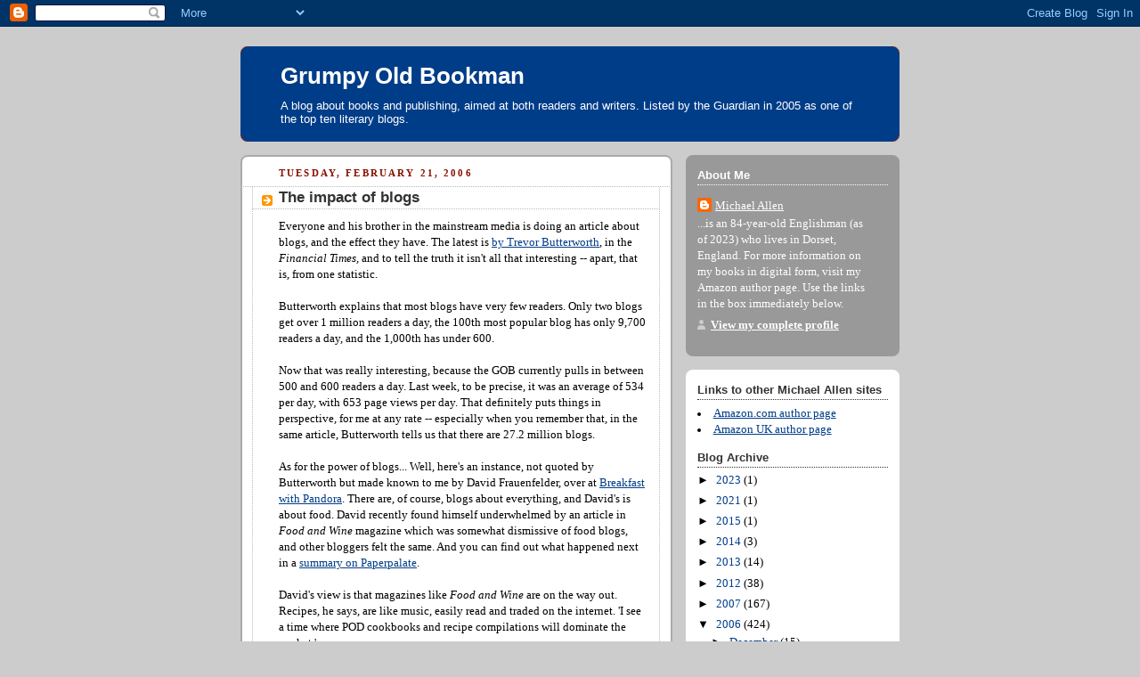

--- FILE ---
content_type: text/html; charset=UTF-8
request_url: https://grumpyoldbookman.blogspot.com/2006/02/impact-of-blogs.html
body_size: 18492
content:
<!DOCTYPE html>
<html dir='ltr'>
<head>
<link href='https://www.blogger.com/static/v1/widgets/2944754296-widget_css_bundle.css' rel='stylesheet' type='text/css'/>
<meta content='text/html; charset=UTF-8' http-equiv='Content-Type'/>
<meta content='blogger' name='generator'/>
<link href='https://grumpyoldbookman.blogspot.com/favicon.ico' rel='icon' type='image/x-icon'/>
<link href='http://grumpyoldbookman.blogspot.com/2006/02/impact-of-blogs.html' rel='canonical'/>
<link rel="alternate" type="application/atom+xml" title="Grumpy Old Bookman - Atom" href="https://grumpyoldbookman.blogspot.com/feeds/posts/default" />
<link rel="alternate" type="application/rss+xml" title="Grumpy Old Bookman - RSS" href="https://grumpyoldbookman.blogspot.com/feeds/posts/default?alt=rss" />
<link rel="service.post" type="application/atom+xml" title="Grumpy Old Bookman - Atom" href="https://www.blogger.com/feeds/6656468/posts/default" />

<link rel="alternate" type="application/atom+xml" title="Grumpy Old Bookman - Atom" href="https://grumpyoldbookman.blogspot.com/feeds/114036837210020937/comments/default" />
<!--Can't find substitution for tag [blog.ieCssRetrofitLinks]-->
<meta content='http://grumpyoldbookman.blogspot.com/2006/02/impact-of-blogs.html' property='og:url'/>
<meta content='The impact of blogs' property='og:title'/>
<meta content='Everyone and his brother in the mainstream media is doing an article about blogs, and the effect they have. The latest is by Trevor Butterwo...' property='og:description'/>
<title>Grumpy Old Bookman: The impact of blogs</title>
<style id='page-skin-1' type='text/css'><!--
/*
-----------------------------------------------
Blogger Template Style
Name:     Rounders 2
Date:     27 Feb 2004
Updated by: Blogger Team
----------------------------------------------- */
body {
background:#ccc;
margin:0;
text-align:center;
line-height: 1.5em;
font:x-small Trebuchet MS, Verdana, Arial, Sans-serif;
color:#000000;
font-size/* */:/**/small;
font-size: /**/small;
}
/* Page Structure
----------------------------------------------- */
/* The images which help create rounded corners depend on the
following widths and measurements. If you want to change
these measurements, the images will also need to change.
*/
#outer-wrapper {
width:740px;
margin:0 auto;
text-align:left;
font: normal normal 100% Georgia, Times, serif;
}
#main-wrap1 {
width:485px;
float:left;
background:#ffffff url("https://resources.blogblog.com/blogblog/data/rounders2/corners_main_bot.gif") no-repeat left bottom;
margin:15px 0 0;
padding:0 0 10px;
color:#000000;
font-size:97%;
line-height:1.5em;
word-wrap: break-word; /* fix for long text breaking sidebar float in IE */
overflow: hidden;     /* fix for long non-text content breaking IE sidebar float */
}
#main-wrap2 {
float:left;
width:100%;
background:url("https://resources.blogblog.com/blogblog/data/rounders2/corners_main_top.gif") no-repeat left top;
padding:10px 0 0;
}
#main {
background:url("https://resources.blogblog.com/blogblog/data/rounders2/rails_main.gif") repeat-y left;
padding:0;
width:485px;
}
#sidebar-wrap {
width:240px;
float:right;
margin:15px 0 0;
font-size:97%;
line-height:1.5em;
word-wrap: break-word; /* fix for long text breaking sidebar float in IE */
overflow: hidden;     /* fix for long non-text content breaking IE sidebar float */
}
.main .widget {
margin-top: 4px;
width: 468px;
padding: 0 13px;
}
.main .Blog {
margin: 0;
padding: 0;
width: 484px;
}
/* Links
----------------------------------------------- */
a:link {
color: #003d88;
}
a:visited {
color: #417cc4;
}
a:hover {
color: #417cc4;
}
a img {
border-width:0;
}
/* Blog Header
----------------------------------------------- */
#header-wrapper {
background:#003d88 url("https://resources.blogblog.com/blogblog/data/rounders2/corners_cap_top.gif") no-repeat left top;
margin-top:22px;
margin-right:0;
margin-bottom:0;
margin-left:0;
padding-top:8px;
padding-right:0;
padding-bottom:0;
padding-left:0;
color:#ffffff;
}
#header {
background:url("https://resources.blogblog.com/blogblog/data/rounders2/corners_cap_bot.gif") no-repeat left bottom;
padding:0 15px 8px;
}
#header h1 {
margin:0;
padding:10px 30px 5px;
line-height:1.2em;
font: normal bold 200% 'Trebuchet MS',Verdana,Arial,Sans-serif;
}
#header a,
#header a:visited {
text-decoration:none;
color: #ffffff;
}
#header .description {
margin:0;
padding:5px 30px 10px;
line-height:1.5em;
font: normal normal 100% 'Trebuchet MS',Verdana,Arial,Sans-serif;
}
/* Posts
----------------------------------------------- */
h2.date-header {
margin-top:0;
margin-right:28px;
margin-bottom:0;
margin-left:43px;
font-size:85%;
line-height:2em;
text-transform:uppercase;
letter-spacing:.2em;
color:#881100;
}
.post {
margin:.3em 0 25px;
padding:0 13px;
border:1px dotted #bbbbbb;
border-width:1px 0;
}
.post h3 {
margin:0;
line-height:1.5em;
background:url("https://resources.blogblog.com/blogblog/data/rounders2/icon_arrow.gif") no-repeat 10px .5em;
display:block;
border:1px dotted #bbbbbb;
border-width:0 1px 1px;
padding-top:2px;
padding-right:14px;
padding-bottom:2px;
padding-left:29px;
color: #333333;
font: normal bold 135% 'Trebuchet MS',Verdana,Arial,Sans-serif;
}
.post h3 a, .post h3 a:visited {
text-decoration:none;
color: #333333;
}
a.title-link:hover {
background-color: #bbbbbb;
color: #000000;
}
.post-body {
border:1px dotted #bbbbbb;
border-width:0 1px 1px;
border-bottom-color:#ffffff;
padding-top:10px;
padding-right:14px;
padding-bottom:1px;
padding-left:29px;
}
html>body .post-body {
border-bottom-width:0;
}
.post-body {
margin:0 0 .75em;
}
.post-body blockquote {
line-height:1.3em;
}
.post-footer {
background: #eee;
margin:0;
padding-top:2px;
padding-right:14px;
padding-bottom:2px;
padding-left:29px;
border:1px dotted #bbbbbb;
border-width:1px;
font-size:100%;
line-height:1.5em;
color: #666;
}
/*
The first line of the post footer might only have floated text, so we need to give it a height.
The height comes from the post-footer line-height
*/
.post-footer-line-1 {
min-height:1.5em;
_height:1.5em;
}
.post-footer p {
margin: 0;
}
html>body .post-footer {
border-bottom-color:transparent;
}
.uncustomized-post-template .post-footer {
text-align: right;
}
.uncustomized-post-template .post-author,
.uncustomized-post-template .post-timestamp {
display: block;
float: left;
text-align:left;
margin-right: 4px;
}
.post-footer a {
color: #003d88;
}
.post-footer a:hover {
color: #417cc4;
}
a.comment-link {
/* IE5.0/Win doesn't apply padding to inline elements,
so we hide these two declarations from it */
background/* */:/**/url("https://resources.blogblog.com/blogblog/data/rounders/icon_comment_left.gif") no-repeat left 45%;
padding-left:14px;
}
html>body a.comment-link {
/* Respecified, for IE5/Mac's benefit */
background:url("https://resources.blogblog.com/blogblog/data/rounders2/icon_comment_left.gif") no-repeat left 45%;
padding-left:14px;
}
.post img, table.tr-caption-container {
margin-top:0;
margin-right:0;
margin-bottom:5px;
margin-left:0;
padding:4px;
border:1px solid #bbbbbb;
}
.tr-caption-container img {
border: none;
margin: 0;
padding: 0;
}
blockquote {
margin:.75em 0;
border:1px dotted #bbbbbb;
border-width:1px 0;
padding:5px 15px;
color: #881100;
}
.post blockquote p {
margin:.5em 0;
}
#blog-pager-newer-link {
float: left;
margin-left: 13px;
}
#blog-pager-older-link {
float: right;
margin-right: 13px;
}
#blog-pager {
text-align: center;
}
.feed-links {
clear: both;
line-height: 2.5em;
margin-left: 13px;
}
/* Comments
----------------------------------------------- */
#comments {
margin:-25px 13px 0;
border:1px dotted #bbbbbb;
border-width:0 1px 1px;
padding-top:20px;
padding-right:0;
padding-bottom:15px;
padding-left:0;
}
#comments h4 {
margin:0 0 10px;
padding-top:0;
padding-right:14px;
padding-bottom:2px;
padding-left:29px;
border-bottom:1px dotted #bbbbbb;
font-size:120%;
line-height:1.4em;
color:#333333;
}
#comments-block {
margin-top:0;
margin-right:15px;
margin-bottom:0;
margin-left:9px;
}
.comment-author {
background:url("https://resources.blogblog.com/blogblog/data/rounders2/icon_comment_left.gif") no-repeat 2px .3em;
margin:.5em 0;
padding-top:0;
padding-right:0;
padding-bottom:0;
padding-left:20px;
font-weight:bold;
}
.comment-body {
margin:0 0 1.25em;
padding-top:0;
padding-right:0;
padding-bottom:0;
padding-left:20px;
}
.comment-body p {
margin:0 0 .5em;
}
.comment-footer {
margin:0 0 .5em;
padding-top:0;
padding-right:0;
padding-bottom:.75em;
padding-left:20px;
}
.comment-footer a:link {
color: #000000;
}
.deleted-comment {
font-style:italic;
color:gray;
}
.comment-form {
padding-left:20px;
padding-right:5px;
}
#comments .comment-form h4 {
padding-left:0px;
}
/* Profile
----------------------------------------------- */
.profile-img {
float: left;
margin-top: 5px;
margin-right: 5px;
margin-bottom: 5px;
margin-left: 0;
border: 4px solid #ffffff;
}
.profile-datablock {
margin-top:0;
margin-right:15px;
margin-bottom:.5em;
margin-left:0;
padding-top:8px;
}
.profile-link {
background:url("https://resources.blogblog.com/blogblog/data/rounders2/icon_profile_left.gif") no-repeat left .1em;
padding-left:15px;
font-weight:bold;
}
.profile-textblock {
clear: both;
margin: 0;
}
.sidebar .clear, .main .widget .clear {
clear: both;
}
#sidebartop-wrap {
background:#999999 url("https://resources.blogblog.com/blogblog/data/rounders2/corners_prof_bot.gif") no-repeat left bottom;
margin:0px 0px 15px;
padding:0px 0px 10px;
color:#ffffff;
}
#sidebartop-wrap2 {
background:url("https://resources.blogblog.com/blogblog/data/rounders2/corners_prof_top.gif") no-repeat left top;
padding: 10px 0 0;
margin:0;
border-width:0;
}
#sidebartop h2 {
line-height:1.5em;
color:#ffffff;
border-bottom: 1px dotted #ffffff;
margin-bottom: 0.5em;
font: normal bold 100% 'Trebuchet MS',Verdana,Arial,Sans-serif;
}
#sidebartop a {
color: #ffffff;
}
#sidebartop a:hover {
color: #dddddd;
}
#sidebartop a:visited {
color: #dddddd;
}
/* Sidebar Boxes
----------------------------------------------- */
.sidebar .widget {
margin:.5em 13px 1.25em;
padding:0 0px;
}
.widget-content {
margin-top: 0.5em;
}
#sidebarbottom-wrap1 {
background:#ffffff url("https://resources.blogblog.com/blogblog/data/rounders2/corners_side_top.gif") no-repeat left top;
margin:0 0 15px;
padding:10px 0 0;
color: #000000;
}
#sidebarbottom-wrap2 {
background:url("https://resources.blogblog.com/blogblog/data/rounders2/corners_side_bot.gif") no-repeat left bottom;
padding:0 0 8px;
}
.sidebar h2 {
margin:0;
padding:0 0 .2em;
line-height:1.5em;
font:normal bold 100% 'Trebuchet MS',Verdana,Arial,Sans-serif;
}
.sidebar ul {
list-style:none;
margin:0 0 1.25em;
padding:0;
}
.sidebar ul li {
background:url("https://resources.blogblog.com/blogblog/data/rounders2/icon_arrow_sm.gif") no-repeat 2px .25em;
margin:0;
padding-top:0;
padding-right:0;
padding-bottom:3px;
padding-left:16px;
margin-bottom:3px;
border-bottom:1px dotted #bbbbbb;
line-height:1.4em;
}
.sidebar p {
margin:0 0 .6em;
}
#sidebar h2 {
color: #333333;
border-bottom: 1px dotted #333333;
}
/* Footer
----------------------------------------------- */
#footer-wrap1 {
clear:both;
margin:0 0 10px;
padding:15px 0 0;
}
#footer-wrap2 {
background:#003d88 url("https://resources.blogblog.com/blogblog/data/rounders2/corners_cap_top.gif") no-repeat left top;
color:#ffffff;
}
#footer {
background:url("https://resources.blogblog.com/blogblog/data/rounders2/corners_cap_bot.gif") no-repeat left bottom;
padding:8px 15px;
}
#footer hr {display:none;}
#footer p {margin:0;}
#footer a {color:#ffffff;}
#footer .widget-content {
margin:0;
}
/** Page structure tweaks for layout editor wireframe */
body#layout #main-wrap1,
body#layout #sidebar-wrap,
body#layout #header-wrapper {
margin-top: 0;
}
body#layout #header, body#layout #header-wrapper,
body#layout #outer-wrapper {
margin-left:0,
margin-right: 0;
padding: 0;
}
body#layout #outer-wrapper {
width: 730px;
}
body#layout #footer-wrap1 {
padding-top: 0;
}

--></style>
<link href='https://www.blogger.com/dyn-css/authorization.css?targetBlogID=6656468&amp;zx=49b88d1a-58d3-4cd1-a2c7-85dc7f78d3bf' media='none' onload='if(media!=&#39;all&#39;)media=&#39;all&#39;' rel='stylesheet'/><noscript><link href='https://www.blogger.com/dyn-css/authorization.css?targetBlogID=6656468&amp;zx=49b88d1a-58d3-4cd1-a2c7-85dc7f78d3bf' rel='stylesheet'/></noscript>
<meta name='google-adsense-platform-account' content='ca-host-pub-1556223355139109'/>
<meta name='google-adsense-platform-domain' content='blogspot.com'/>

</head>
<body>
<div class='navbar section' id='navbar'><div class='widget Navbar' data-version='1' id='Navbar1'><script type="text/javascript">
    function setAttributeOnload(object, attribute, val) {
      if(window.addEventListener) {
        window.addEventListener('load',
          function(){ object[attribute] = val; }, false);
      } else {
        window.attachEvent('onload', function(){ object[attribute] = val; });
      }
    }
  </script>
<div id="navbar-iframe-container"></div>
<script type="text/javascript" src="https://apis.google.com/js/platform.js"></script>
<script type="text/javascript">
      gapi.load("gapi.iframes:gapi.iframes.style.bubble", function() {
        if (gapi.iframes && gapi.iframes.getContext) {
          gapi.iframes.getContext().openChild({
              url: 'https://www.blogger.com/navbar/6656468?po\x3d114036837210020937\x26origin\x3dhttps://grumpyoldbookman.blogspot.com',
              where: document.getElementById("navbar-iframe-container"),
              id: "navbar-iframe"
          });
        }
      });
    </script><script type="text/javascript">
(function() {
var script = document.createElement('script');
script.type = 'text/javascript';
script.src = '//pagead2.googlesyndication.com/pagead/js/google_top_exp.js';
var head = document.getElementsByTagName('head')[0];
if (head) {
head.appendChild(script);
}})();
</script>
</div></div>
<div id='outer-wrapper'>
<div id='header-wrapper'>
<div class='header section' id='header'><div class='widget Header' data-version='1' id='Header1'>
<div id='header-inner'>
<div class='titlewrapper'>
<h1 class='title'>
<a href='https://grumpyoldbookman.blogspot.com/'>
Grumpy Old Bookman
</a>
</h1>
</div>
<div class='descriptionwrapper'>
<p class='description'><span>A blog about books and publishing, aimed at both readers and writers.

Listed by the Guardian in 2005 as one of the top ten literary blogs.</span></p>
</div>
</div>
</div></div>
</div>
<div id='crosscol-wrapper' style='text-align:center'>
<div class='crosscol no-items section' id='crosscol'></div>
</div>
<div id='main-wrap1'><div id='main-wrap2'>
<div class='main section' id='main'><div class='widget Blog' data-version='1' id='Blog1'>
<div class='blog-posts hfeed'>

          <div class="date-outer">
        
<h2 class='date-header'><span>Tuesday, February 21, 2006</span></h2>

          <div class="date-posts">
        
<div class='post-outer'>
<div class='post hentry uncustomized-post-template' itemprop='blogPost' itemscope='itemscope' itemtype='http://schema.org/BlogPosting'>
<meta content='6656468' itemprop='blogId'/>
<meta content='114036837210020937' itemprop='postId'/>
<a name='114036837210020937'></a>
<h3 class='post-title entry-title' itemprop='name'>
The impact of blogs
</h3>
<div class='post-header'>
<div class='post-header-line-1'></div>
</div>
<div class='post-body entry-content' id='post-body-114036837210020937' itemprop='description articleBody'>
Everyone and his brother in the mainstream media is doing an article about blogs, and the effect they have. The latest is <a href="http://news.ft.com/cms/s/58432df0-a024-11da-a703-0000779e2340.html">by Trevor Butterworth</a>, in the <em>Financial Times</em>, and to tell the truth it isn't all that interesting -- apart, that is, from one statistic.<br /><br />Butterworth explains that most blogs have very few readers. Only two blogs get over 1 million readers a day, the 100th most popular blog has only 9,700 readers a day, and the 1,000th has under 600.<br /><br />Now that was really interesting, because the GOB currently pulls in between 500 and 600 readers a day. Last week, to be precise, it was an average of 534 per day, with 653 page views per day. That definitely puts things in perspective, for me at any rate -- especially when you remember that, in the same article, Butterworth tells us that there are 27.2 million blogs.<br /><br />As for the power of blogs... Well, here's an instance, not quoted by Butterworth but made known to me by David Frauenfelder, over at <a href="http://www.myth.typepad.com/">Breakfast with Pandora</a>. There are, of course, blogs about everything, and David's is about food. David recently found himself underwhelmed by an article in <em>Food and Wine </em>magazine which was somewhat dismissive of food blogs, and other bloggers felt the same. And you can find out what happened next in a <a href="http://www.wellfed.net/paperpalate/paperpalate.php/2006/02/15/food_blogger_unite_pass_the_cheese">summary on Paperpalate</a>.<br /><br />David's view is that magazines like <em>Food and Wine </em>are on the way out. Recipes, he says, are like music, easily read and traded on the internet. 'I see a time where POD cookbooks and recipe compilations will dominate the market.'<br /><br />Trevor Butterworth also looks into the question of whether blogs make any money, and the short answer is that most of them don't. Should you be interested in how a blog might, in theory, develop an income stream for you, <a href="http://www.problogger.net/archives/2005/12/06/how-bloggers-make-money-from-blogs/">you can find some suggestions</a> on Darren Rowse's Problogger site. The suggestions have so far prompted 87 comments.<br /><br />Unfortunately none of the suggestions holds the slightest appeal for me, and the status of blogging was made abundantly clear to me by an 86-year-old aunt, only the other other day. The conversation went like this:<br /><br />Auntie: How do you fill up your time now that you're retired?<br />Me: Well, I do quite a lot of writing. I run a thing called a blog, on the internet.<br />Auntie: Oh. And is that very remunerative?<br />Me: No. I've never earned a penny from it.<br />Auntie: Oh. Well in that case it doesn't count.
<div style='clear: both;'></div>
</div>
<div class='post-footer'>
<div class='post-footer-line post-footer-line-1'>
<span class='post-author vcard'>
Posted by
<span class='fn' itemprop='author' itemscope='itemscope' itemtype='http://schema.org/Person'>
<meta content='https://www.blogger.com/profile/11338398159818400930' itemprop='url'/>
<a class='g-profile' href='https://www.blogger.com/profile/11338398159818400930' rel='author' title='author profile'>
<span itemprop='name'>Michael Allen</span>
</a>
</span>
</span>
<span class='post-timestamp'>
at
<meta content='http://grumpyoldbookman.blogspot.com/2006/02/impact-of-blogs.html' itemprop='url'/>
<a class='timestamp-link' href='https://grumpyoldbookman.blogspot.com/2006/02/impact-of-blogs.html' rel='bookmark' title='permanent link'><abbr class='published' itemprop='datePublished' title='2006-02-21T09:13:00Z'>9:13 am</abbr></a>
</span>
<span class='post-comment-link'>
</span>
<span class='post-icons'>
<span class='item-action'>
<a href='https://www.blogger.com/email-post/6656468/114036837210020937' title='Email Post'>
<img alt='' class='icon-action' height='13' src='https://resources.blogblog.com/img/icon18_email.gif' width='18'/>
</a>
</span>
<span class='item-control blog-admin pid-482552242'>
<a href='https://www.blogger.com/post-edit.g?blogID=6656468&postID=114036837210020937&from=pencil' title='Edit Post'>
<img alt='' class='icon-action' height='18' src='https://resources.blogblog.com/img/icon18_edit_allbkg.gif' width='18'/>
</a>
</span>
</span>
<div class='post-share-buttons goog-inline-block'>
</div>
</div>
<div class='post-footer-line post-footer-line-2'>
<span class='post-labels'>
</span>
</div>
<div class='post-footer-line post-footer-line-3'>
<span class='post-location'>
</span>
</div>
</div>
</div>
<div class='comments' id='comments'>
<a name='comments'></a>
<h4>3 comments:</h4>
<div id='Blog1_comments-block-wrapper'>
<dl class='' id='comments-block'>
<dt class='comment-author anon-comment-icon' id='c114053201158139576'>
<a name='c114053201158139576'></a>
Anonymous
said...
</dt>
<dd class='comment-body' id='Blog1_cmt-114053201158139576'>
<p>
Bear in mind that if you use sitemeter, "visits" doesn't equal "unique visitors".  If somebody visits twice, that's counted as two visits.  I don't know if I'm typical but I visit once some days; two or three times on others.  A long time ago when I used Blogger and had to rely on sitemeter, anything between 25-100 daily visits would come from myself.  (Returning to read & post comments, theme maintenance, etc.)
</p>
</dd>
<dd class='comment-footer'>
<span class='comment-timestamp'>
<a href='https://grumpyoldbookman.blogspot.com/2006/02/impact-of-blogs.html?showComment=1140531960000#c114053201158139576' title='comment permalink'>
Tuesday, 21 February, 2006
</a>
<span class='item-control blog-admin pid-493762635'>
<a class='comment-delete' href='https://www.blogger.com/comment/delete/6656468/114053201158139576' title='Delete Comment'>
<img src='https://resources.blogblog.com/img/icon_delete13.gif'/>
</a>
</span>
</span>
</dd>
<dt class='comment-author anon-comment-icon' id='c114053428581342298'>
<a name='c114053428581342298'></a>
Anonymous
said...
</dt>
<dd class='comment-body' id='Blog1_cmt-114053428581342298'>
<p>
The majority of writers make no money. I can't see that bloggers (who KNOW they are not making money) are in any way inferior.<BR/>As for having fewer than 500 readers.. plenty of modern novels havn't reached that number. Even a couple of prize-winning ones, I suspect.
</p>
</dd>
<dd class='comment-footer'>
<span class='comment-timestamp'>
<a href='https://grumpyoldbookman.blogspot.com/2006/02/impact-of-blogs.html?showComment=1140534240000#c114053428581342298' title='comment permalink'>
Tuesday, 21 February, 2006
</a>
<span class='item-control blog-admin pid-493762635'>
<a class='comment-delete' href='https://www.blogger.com/comment/delete/6656468/114053428581342298' title='Delete Comment'>
<img src='https://resources.blogblog.com/img/icon_delete13.gif'/>
</a>
</span>
</span>
</dd>
<dt class='comment-author anon-comment-icon' id='c114053666500313545'>
<a name='c114053666500313545'></a>
Anonymous
said...
</dt>
<dd class='comment-body' id='Blog1_cmt-114053666500313545'>
<p>
Breakfast with Pandora appreciates the link, GOB, and I would like to add that posts on comparative mythology, writing, publishing, and good stories in general make up the bulk of my posts, not food.<BR/><BR/>Blogs may never make any money, it's true. But to echo Paul, I had an unsolicited article accepted for the mainstream print magazine Tastes of Italia, and they refused to pay for it. Most of my print publication has been non-remunerative, whether popular or scholarly, and I have been publishing for more than a decade.<BR/><BR/>In any case I appreciate the strengths of a good food blog, and in aggregate I much prefer them to food magazines.<BR/><BR/>A while back an editor for Wired magazine wrote a book arguing that the 21st century would be the century where content would be king and people in creative professions would make a killing. Has anyone read that book?
</p>
</dd>
<dd class='comment-footer'>
<span class='comment-timestamp'>
<a href='https://grumpyoldbookman.blogspot.com/2006/02/impact-of-blogs.html?showComment=1140536640000#c114053666500313545' title='comment permalink'>
Tuesday, 21 February, 2006
</a>
<span class='item-control blog-admin pid-493762635'>
<a class='comment-delete' href='https://www.blogger.com/comment/delete/6656468/114053666500313545' title='Delete Comment'>
<img src='https://resources.blogblog.com/img/icon_delete13.gif'/>
</a>
</span>
</span>
</dd>
</dl>
</div>
<p class='comment-footer'>
<a href='https://www.blogger.com/comment/fullpage/post/6656468/114036837210020937' onclick=''>Post a Comment</a>
</p>
</div>
</div>

        </div></div>
      
</div>
<div class='blog-pager' id='blog-pager'>
<span id='blog-pager-newer-link'>
<a class='blog-pager-newer-link' href='https://grumpyoldbookman.blogspot.com/2006/02/scott-lynch-hits-hollywood.html' id='Blog1_blog-pager-newer-link' title='Newer Post'>Newer Post</a>
</span>
<span id='blog-pager-older-link'>
<a class='blog-pager-older-link' href='https://grumpyoldbookman.blogspot.com/2006/02/giving-it-away.html' id='Blog1_blog-pager-older-link' title='Older Post'>Older Post</a>
</span>
<a class='home-link' href='https://grumpyoldbookman.blogspot.com/'>Home</a>
</div>
<div class='clear'></div>
<div class='post-feeds'>
<div class='feed-links'>
Subscribe to:
<a class='feed-link' href='https://grumpyoldbookman.blogspot.com/feeds/114036837210020937/comments/default' target='_blank' type='application/atom+xml'>Post Comments (Atom)</a>
</div>
</div>
</div></div>
</div></div>
<div id='sidebar-wrap'>
<div id='sidebartop-wrap'><div id='sidebartop-wrap2'>
<div class='sidebar section' id='sidebartop'><div class='widget Profile' data-version='1' id='Profile1'>
<h2>About Me</h2>
<div class='widget-content'>
<dl class='profile-datablock'>
<dt class='profile-data'>
<a class='profile-name-link g-profile' href='https://www.blogger.com/profile/11338398159818400930' rel='author' style='background-image: url(//www.blogger.com/img/logo-16.png);'>
Michael Allen
</a>
</dt>
<dd class='profile-data'>
</dd>
<dd class='profile-textblock'>...is an 84-year-old Englishman (as of 2023) who lives in Dorset, England. For more information on my books in digital form, visit my Amazon author page. Use the links in the box immediately below.</dd>
</dl>
<a class='profile-link' href='https://www.blogger.com/profile/11338398159818400930' rel='author'>View my complete profile</a>
<div class='clear'></div>
</div>
</div></div>
</div></div>
<div id='sidebarbottom-wrap1'><div id='sidebarbottom-wrap2'>
<div class='sidebar section' id='sidebar'><div class='widget HTML' data-version='1' id='HTML8'>
<h2 class='title'>Links to other Michael Allen sites</h2>
<div class='widget-content'>
<li><a href="http://www.amazon.com/Michael-Derek-Allen/e/B001KHJ4S6/ref=ntt_dp_epwbk_0#/ref=la_B001KHJ4S6_rf_p_n_feature_browse-b_2?rh=n%3A283155%2Cp_82%3AB001KHJ4S6%2Cp_n_feature_browse-bin%3A618073011&bbn=283155&ie=UTF8&qid=1337096637&rnid=618072011">Amazon.com author page</a></li>

<li><a href="http://www.amazon.co.uk/Michael-Derek-Allen/e/B001KHJ4S6/ref=ntt_dp_epwbk_0">Amazon UK author page</a></li>
</div>
<div class='clear'></div>
</div><div class='widget BlogArchive' data-version='1' id='BlogArchive1'>
<h2>Blog Archive</h2>
<div class='widget-content'>
<div id='ArchiveList'>
<div id='BlogArchive1_ArchiveList'>
<ul class='hierarchy'>
<li class='archivedate collapsed'>
<a class='toggle' href='javascript:void(0)'>
<span class='zippy'>

        &#9658;&#160;
      
</span>
</a>
<a class='post-count-link' href='https://grumpyoldbookman.blogspot.com/2023/'>
2023
</a>
<span class='post-count' dir='ltr'>(1)</span>
<ul class='hierarchy'>
<li class='archivedate collapsed'>
<a class='toggle' href='javascript:void(0)'>
<span class='zippy'>

        &#9658;&#160;
      
</span>
</a>
<a class='post-count-link' href='https://grumpyoldbookman.blogspot.com/2023/10/'>
October
</a>
<span class='post-count' dir='ltr'>(1)</span>
</li>
</ul>
</li>
</ul>
<ul class='hierarchy'>
<li class='archivedate collapsed'>
<a class='toggle' href='javascript:void(0)'>
<span class='zippy'>

        &#9658;&#160;
      
</span>
</a>
<a class='post-count-link' href='https://grumpyoldbookman.blogspot.com/2021/'>
2021
</a>
<span class='post-count' dir='ltr'>(1)</span>
<ul class='hierarchy'>
<li class='archivedate collapsed'>
<a class='toggle' href='javascript:void(0)'>
<span class='zippy'>

        &#9658;&#160;
      
</span>
</a>
<a class='post-count-link' href='https://grumpyoldbookman.blogspot.com/2021/08/'>
August
</a>
<span class='post-count' dir='ltr'>(1)</span>
</li>
</ul>
</li>
</ul>
<ul class='hierarchy'>
<li class='archivedate collapsed'>
<a class='toggle' href='javascript:void(0)'>
<span class='zippy'>

        &#9658;&#160;
      
</span>
</a>
<a class='post-count-link' href='https://grumpyoldbookman.blogspot.com/2015/'>
2015
</a>
<span class='post-count' dir='ltr'>(1)</span>
<ul class='hierarchy'>
<li class='archivedate collapsed'>
<a class='toggle' href='javascript:void(0)'>
<span class='zippy'>

        &#9658;&#160;
      
</span>
</a>
<a class='post-count-link' href='https://grumpyoldbookman.blogspot.com/2015/05/'>
May
</a>
<span class='post-count' dir='ltr'>(1)</span>
</li>
</ul>
</li>
</ul>
<ul class='hierarchy'>
<li class='archivedate collapsed'>
<a class='toggle' href='javascript:void(0)'>
<span class='zippy'>

        &#9658;&#160;
      
</span>
</a>
<a class='post-count-link' href='https://grumpyoldbookman.blogspot.com/2014/'>
2014
</a>
<span class='post-count' dir='ltr'>(3)</span>
<ul class='hierarchy'>
<li class='archivedate collapsed'>
<a class='toggle' href='javascript:void(0)'>
<span class='zippy'>

        &#9658;&#160;
      
</span>
</a>
<a class='post-count-link' href='https://grumpyoldbookman.blogspot.com/2014/09/'>
September
</a>
<span class='post-count' dir='ltr'>(1)</span>
</li>
</ul>
<ul class='hierarchy'>
<li class='archivedate collapsed'>
<a class='toggle' href='javascript:void(0)'>
<span class='zippy'>

        &#9658;&#160;
      
</span>
</a>
<a class='post-count-link' href='https://grumpyoldbookman.blogspot.com/2014/03/'>
March
</a>
<span class='post-count' dir='ltr'>(1)</span>
</li>
</ul>
<ul class='hierarchy'>
<li class='archivedate collapsed'>
<a class='toggle' href='javascript:void(0)'>
<span class='zippy'>

        &#9658;&#160;
      
</span>
</a>
<a class='post-count-link' href='https://grumpyoldbookman.blogspot.com/2014/01/'>
January
</a>
<span class='post-count' dir='ltr'>(1)</span>
</li>
</ul>
</li>
</ul>
<ul class='hierarchy'>
<li class='archivedate collapsed'>
<a class='toggle' href='javascript:void(0)'>
<span class='zippy'>

        &#9658;&#160;
      
</span>
</a>
<a class='post-count-link' href='https://grumpyoldbookman.blogspot.com/2013/'>
2013
</a>
<span class='post-count' dir='ltr'>(14)</span>
<ul class='hierarchy'>
<li class='archivedate collapsed'>
<a class='toggle' href='javascript:void(0)'>
<span class='zippy'>

        &#9658;&#160;
      
</span>
</a>
<a class='post-count-link' href='https://grumpyoldbookman.blogspot.com/2013/11/'>
November
</a>
<span class='post-count' dir='ltr'>(1)</span>
</li>
</ul>
<ul class='hierarchy'>
<li class='archivedate collapsed'>
<a class='toggle' href='javascript:void(0)'>
<span class='zippy'>

        &#9658;&#160;
      
</span>
</a>
<a class='post-count-link' href='https://grumpyoldbookman.blogspot.com/2013/10/'>
October
</a>
<span class='post-count' dir='ltr'>(1)</span>
</li>
</ul>
<ul class='hierarchy'>
<li class='archivedate collapsed'>
<a class='toggle' href='javascript:void(0)'>
<span class='zippy'>

        &#9658;&#160;
      
</span>
</a>
<a class='post-count-link' href='https://grumpyoldbookman.blogspot.com/2013/09/'>
September
</a>
<span class='post-count' dir='ltr'>(1)</span>
</li>
</ul>
<ul class='hierarchy'>
<li class='archivedate collapsed'>
<a class='toggle' href='javascript:void(0)'>
<span class='zippy'>

        &#9658;&#160;
      
</span>
</a>
<a class='post-count-link' href='https://grumpyoldbookman.blogspot.com/2013/08/'>
August
</a>
<span class='post-count' dir='ltr'>(1)</span>
</li>
</ul>
<ul class='hierarchy'>
<li class='archivedate collapsed'>
<a class='toggle' href='javascript:void(0)'>
<span class='zippy'>

        &#9658;&#160;
      
</span>
</a>
<a class='post-count-link' href='https://grumpyoldbookman.blogspot.com/2013/06/'>
June
</a>
<span class='post-count' dir='ltr'>(1)</span>
</li>
</ul>
<ul class='hierarchy'>
<li class='archivedate collapsed'>
<a class='toggle' href='javascript:void(0)'>
<span class='zippy'>

        &#9658;&#160;
      
</span>
</a>
<a class='post-count-link' href='https://grumpyoldbookman.blogspot.com/2013/05/'>
May
</a>
<span class='post-count' dir='ltr'>(1)</span>
</li>
</ul>
<ul class='hierarchy'>
<li class='archivedate collapsed'>
<a class='toggle' href='javascript:void(0)'>
<span class='zippy'>

        &#9658;&#160;
      
</span>
</a>
<a class='post-count-link' href='https://grumpyoldbookman.blogspot.com/2013/04/'>
April
</a>
<span class='post-count' dir='ltr'>(1)</span>
</li>
</ul>
<ul class='hierarchy'>
<li class='archivedate collapsed'>
<a class='toggle' href='javascript:void(0)'>
<span class='zippy'>

        &#9658;&#160;
      
</span>
</a>
<a class='post-count-link' href='https://grumpyoldbookman.blogspot.com/2013/02/'>
February
</a>
<span class='post-count' dir='ltr'>(2)</span>
</li>
</ul>
<ul class='hierarchy'>
<li class='archivedate collapsed'>
<a class='toggle' href='javascript:void(0)'>
<span class='zippy'>

        &#9658;&#160;
      
</span>
</a>
<a class='post-count-link' href='https://grumpyoldbookman.blogspot.com/2013/01/'>
January
</a>
<span class='post-count' dir='ltr'>(5)</span>
</li>
</ul>
</li>
</ul>
<ul class='hierarchy'>
<li class='archivedate collapsed'>
<a class='toggle' href='javascript:void(0)'>
<span class='zippy'>

        &#9658;&#160;
      
</span>
</a>
<a class='post-count-link' href='https://grumpyoldbookman.blogspot.com/2012/'>
2012
</a>
<span class='post-count' dir='ltr'>(38)</span>
<ul class='hierarchy'>
<li class='archivedate collapsed'>
<a class='toggle' href='javascript:void(0)'>
<span class='zippy'>

        &#9658;&#160;
      
</span>
</a>
<a class='post-count-link' href='https://grumpyoldbookman.blogspot.com/2012/12/'>
December
</a>
<span class='post-count' dir='ltr'>(2)</span>
</li>
</ul>
<ul class='hierarchy'>
<li class='archivedate collapsed'>
<a class='toggle' href='javascript:void(0)'>
<span class='zippy'>

        &#9658;&#160;
      
</span>
</a>
<a class='post-count-link' href='https://grumpyoldbookman.blogspot.com/2012/11/'>
November
</a>
<span class='post-count' dir='ltr'>(3)</span>
</li>
</ul>
<ul class='hierarchy'>
<li class='archivedate collapsed'>
<a class='toggle' href='javascript:void(0)'>
<span class='zippy'>

        &#9658;&#160;
      
</span>
</a>
<a class='post-count-link' href='https://grumpyoldbookman.blogspot.com/2012/10/'>
October
</a>
<span class='post-count' dir='ltr'>(4)</span>
</li>
</ul>
<ul class='hierarchy'>
<li class='archivedate collapsed'>
<a class='toggle' href='javascript:void(0)'>
<span class='zippy'>

        &#9658;&#160;
      
</span>
</a>
<a class='post-count-link' href='https://grumpyoldbookman.blogspot.com/2012/09/'>
September
</a>
<span class='post-count' dir='ltr'>(7)</span>
</li>
</ul>
<ul class='hierarchy'>
<li class='archivedate collapsed'>
<a class='toggle' href='javascript:void(0)'>
<span class='zippy'>

        &#9658;&#160;
      
</span>
</a>
<a class='post-count-link' href='https://grumpyoldbookman.blogspot.com/2012/08/'>
August
</a>
<span class='post-count' dir='ltr'>(10)</span>
</li>
</ul>
<ul class='hierarchy'>
<li class='archivedate collapsed'>
<a class='toggle' href='javascript:void(0)'>
<span class='zippy'>

        &#9658;&#160;
      
</span>
</a>
<a class='post-count-link' href='https://grumpyoldbookman.blogspot.com/2012/07/'>
July
</a>
<span class='post-count' dir='ltr'>(5)</span>
</li>
</ul>
<ul class='hierarchy'>
<li class='archivedate collapsed'>
<a class='toggle' href='javascript:void(0)'>
<span class='zippy'>

        &#9658;&#160;
      
</span>
</a>
<a class='post-count-link' href='https://grumpyoldbookman.blogspot.com/2012/06/'>
June
</a>
<span class='post-count' dir='ltr'>(6)</span>
</li>
</ul>
<ul class='hierarchy'>
<li class='archivedate collapsed'>
<a class='toggle' href='javascript:void(0)'>
<span class='zippy'>

        &#9658;&#160;
      
</span>
</a>
<a class='post-count-link' href='https://grumpyoldbookman.blogspot.com/2012/05/'>
May
</a>
<span class='post-count' dir='ltr'>(1)</span>
</li>
</ul>
</li>
</ul>
<ul class='hierarchy'>
<li class='archivedate collapsed'>
<a class='toggle' href='javascript:void(0)'>
<span class='zippy'>

        &#9658;&#160;
      
</span>
</a>
<a class='post-count-link' href='https://grumpyoldbookman.blogspot.com/2007/'>
2007
</a>
<span class='post-count' dir='ltr'>(167)</span>
<ul class='hierarchy'>
<li class='archivedate collapsed'>
<a class='toggle' href='javascript:void(0)'>
<span class='zippy'>

        &#9658;&#160;
      
</span>
</a>
<a class='post-count-link' href='https://grumpyoldbookman.blogspot.com/2007/11/'>
November
</a>
<span class='post-count' dir='ltr'>(13)</span>
</li>
</ul>
<ul class='hierarchy'>
<li class='archivedate collapsed'>
<a class='toggle' href='javascript:void(0)'>
<span class='zippy'>

        &#9658;&#160;
      
</span>
</a>
<a class='post-count-link' href='https://grumpyoldbookman.blogspot.com/2007/10/'>
October
</a>
<span class='post-count' dir='ltr'>(16)</span>
</li>
</ul>
<ul class='hierarchy'>
<li class='archivedate collapsed'>
<a class='toggle' href='javascript:void(0)'>
<span class='zippy'>

        &#9658;&#160;
      
</span>
</a>
<a class='post-count-link' href='https://grumpyoldbookman.blogspot.com/2007/09/'>
September
</a>
<span class='post-count' dir='ltr'>(13)</span>
</li>
</ul>
<ul class='hierarchy'>
<li class='archivedate collapsed'>
<a class='toggle' href='javascript:void(0)'>
<span class='zippy'>

        &#9658;&#160;
      
</span>
</a>
<a class='post-count-link' href='https://grumpyoldbookman.blogspot.com/2007/08/'>
August
</a>
<span class='post-count' dir='ltr'>(20)</span>
</li>
</ul>
<ul class='hierarchy'>
<li class='archivedate collapsed'>
<a class='toggle' href='javascript:void(0)'>
<span class='zippy'>

        &#9658;&#160;
      
</span>
</a>
<a class='post-count-link' href='https://grumpyoldbookman.blogspot.com/2007/07/'>
July
</a>
<span class='post-count' dir='ltr'>(17)</span>
</li>
</ul>
<ul class='hierarchy'>
<li class='archivedate collapsed'>
<a class='toggle' href='javascript:void(0)'>
<span class='zippy'>

        &#9658;&#160;
      
</span>
</a>
<a class='post-count-link' href='https://grumpyoldbookman.blogspot.com/2007/06/'>
June
</a>
<span class='post-count' dir='ltr'>(17)</span>
</li>
</ul>
<ul class='hierarchy'>
<li class='archivedate collapsed'>
<a class='toggle' href='javascript:void(0)'>
<span class='zippy'>

        &#9658;&#160;
      
</span>
</a>
<a class='post-count-link' href='https://grumpyoldbookman.blogspot.com/2007/05/'>
May
</a>
<span class='post-count' dir='ltr'>(19)</span>
</li>
</ul>
<ul class='hierarchy'>
<li class='archivedate collapsed'>
<a class='toggle' href='javascript:void(0)'>
<span class='zippy'>

        &#9658;&#160;
      
</span>
</a>
<a class='post-count-link' href='https://grumpyoldbookman.blogspot.com/2007/04/'>
April
</a>
<span class='post-count' dir='ltr'>(13)</span>
</li>
</ul>
<ul class='hierarchy'>
<li class='archivedate collapsed'>
<a class='toggle' href='javascript:void(0)'>
<span class='zippy'>

        &#9658;&#160;
      
</span>
</a>
<a class='post-count-link' href='https://grumpyoldbookman.blogspot.com/2007/03/'>
March
</a>
<span class='post-count' dir='ltr'>(5)</span>
</li>
</ul>
<ul class='hierarchy'>
<li class='archivedate collapsed'>
<a class='toggle' href='javascript:void(0)'>
<span class='zippy'>

        &#9658;&#160;
      
</span>
</a>
<a class='post-count-link' href='https://grumpyoldbookman.blogspot.com/2007/02/'>
February
</a>
<span class='post-count' dir='ltr'>(11)</span>
</li>
</ul>
<ul class='hierarchy'>
<li class='archivedate collapsed'>
<a class='toggle' href='javascript:void(0)'>
<span class='zippy'>

        &#9658;&#160;
      
</span>
</a>
<a class='post-count-link' href='https://grumpyoldbookman.blogspot.com/2007/01/'>
January
</a>
<span class='post-count' dir='ltr'>(23)</span>
</li>
</ul>
</li>
</ul>
<ul class='hierarchy'>
<li class='archivedate expanded'>
<a class='toggle' href='javascript:void(0)'>
<span class='zippy toggle-open'>

        &#9660;&#160;
      
</span>
</a>
<a class='post-count-link' href='https://grumpyoldbookman.blogspot.com/2006/'>
2006
</a>
<span class='post-count' dir='ltr'>(424)</span>
<ul class='hierarchy'>
<li class='archivedate collapsed'>
<a class='toggle' href='javascript:void(0)'>
<span class='zippy'>

        &#9658;&#160;
      
</span>
</a>
<a class='post-count-link' href='https://grumpyoldbookman.blogspot.com/2006/12/'>
December
</a>
<span class='post-count' dir='ltr'>(15)</span>
</li>
</ul>
<ul class='hierarchy'>
<li class='archivedate collapsed'>
<a class='toggle' href='javascript:void(0)'>
<span class='zippy'>

        &#9658;&#160;
      
</span>
</a>
<a class='post-count-link' href='https://grumpyoldbookman.blogspot.com/2006/11/'>
November
</a>
<span class='post-count' dir='ltr'>(21)</span>
</li>
</ul>
<ul class='hierarchy'>
<li class='archivedate collapsed'>
<a class='toggle' href='javascript:void(0)'>
<span class='zippy'>

        &#9658;&#160;
      
</span>
</a>
<a class='post-count-link' href='https://grumpyoldbookman.blogspot.com/2006/10/'>
October
</a>
<span class='post-count' dir='ltr'>(22)</span>
</li>
</ul>
<ul class='hierarchy'>
<li class='archivedate collapsed'>
<a class='toggle' href='javascript:void(0)'>
<span class='zippy'>

        &#9658;&#160;
      
</span>
</a>
<a class='post-count-link' href='https://grumpyoldbookman.blogspot.com/2006/09/'>
September
</a>
<span class='post-count' dir='ltr'>(20)</span>
</li>
</ul>
<ul class='hierarchy'>
<li class='archivedate collapsed'>
<a class='toggle' href='javascript:void(0)'>
<span class='zippy'>

        &#9658;&#160;
      
</span>
</a>
<a class='post-count-link' href='https://grumpyoldbookman.blogspot.com/2006/08/'>
August
</a>
<span class='post-count' dir='ltr'>(23)</span>
</li>
</ul>
<ul class='hierarchy'>
<li class='archivedate collapsed'>
<a class='toggle' href='javascript:void(0)'>
<span class='zippy'>

        &#9658;&#160;
      
</span>
</a>
<a class='post-count-link' href='https://grumpyoldbookman.blogspot.com/2006/07/'>
July
</a>
<span class='post-count' dir='ltr'>(26)</span>
</li>
</ul>
<ul class='hierarchy'>
<li class='archivedate collapsed'>
<a class='toggle' href='javascript:void(0)'>
<span class='zippy'>

        &#9658;&#160;
      
</span>
</a>
<a class='post-count-link' href='https://grumpyoldbookman.blogspot.com/2006/06/'>
June
</a>
<span class='post-count' dir='ltr'>(36)</span>
</li>
</ul>
<ul class='hierarchy'>
<li class='archivedate collapsed'>
<a class='toggle' href='javascript:void(0)'>
<span class='zippy'>

        &#9658;&#160;
      
</span>
</a>
<a class='post-count-link' href='https://grumpyoldbookman.blogspot.com/2006/05/'>
May
</a>
<span class='post-count' dir='ltr'>(50)</span>
</li>
</ul>
<ul class='hierarchy'>
<li class='archivedate collapsed'>
<a class='toggle' href='javascript:void(0)'>
<span class='zippy'>

        &#9658;&#160;
      
</span>
</a>
<a class='post-count-link' href='https://grumpyoldbookman.blogspot.com/2006/04/'>
April
</a>
<span class='post-count' dir='ltr'>(46)</span>
</li>
</ul>
<ul class='hierarchy'>
<li class='archivedate collapsed'>
<a class='toggle' href='javascript:void(0)'>
<span class='zippy'>

        &#9658;&#160;
      
</span>
</a>
<a class='post-count-link' href='https://grumpyoldbookman.blogspot.com/2006/03/'>
March
</a>
<span class='post-count' dir='ltr'>(56)</span>
</li>
</ul>
<ul class='hierarchy'>
<li class='archivedate expanded'>
<a class='toggle' href='javascript:void(0)'>
<span class='zippy toggle-open'>

        &#9660;&#160;
      
</span>
</a>
<a class='post-count-link' href='https://grumpyoldbookman.blogspot.com/2006/02/'>
February
</a>
<span class='post-count' dir='ltr'>(62)</span>
<ul class='posts'>
<li><a href='https://grumpyoldbookman.blogspot.com/2006/02/jeffrey-archer-gets-beaten-up.html'>Jeffrey Archer gets beaten up</a></li>
<li><a href='https://grumpyoldbookman.blogspot.com/2006/02/elmore-leonards-ten-rules-for-writing.html'>Elmore Leonard&#39;s ten rules for writing fiction</a></li>
<li><a href='https://grumpyoldbookman.blogspot.com/2006/02/sixteen-ways-to-think-about-web-20.html'>Sixteen ways to think about Web 2.0</a></li>
<li><a href='https://grumpyoldbookman.blogspot.com/2006/02/now-you-it-soon-you-wont.html'>Now you &#169; it, soon you won&#8217;t</a></li>
<li><a href='https://grumpyoldbookman.blogspot.com/2006/02/sony-reader-gets-pasting.html'>Sony Reader gets a pasting</a></li>
<li><a href='https://grumpyoldbookman.blogspot.com/2006/02/diane-duane-update.html'>Diane Duane update</a></li>
<li><a href='https://grumpyoldbookman.blogspot.com/2006/02/tao-lin-bed.html'>Tao Lin: Bed</a></li>
<li><a href='https://grumpyoldbookman.blogspot.com/2006/02/getting-little-help-or-two-heads-are.html'>Getting a little help -- or, Two heads are better ...</a></li>
<li><a href='https://grumpyoldbookman.blogspot.com/2006/02/theres-gold-in-them-thar-rights.html'>There&#39;s gold in them thar rights</a></li>
<li><a href='https://grumpyoldbookman.blogspot.com/2006/02/fishing-for-fun-and-profit.html'>Fishing for fun and profit</a></li>
<li><a href='https://grumpyoldbookman.blogspot.com/2006/02/muriel-spark-aiding-and-abetting.html'>Muriel Spark: Aiding and Abetting</a></li>
<li><a href='https://grumpyoldbookman.blogspot.com/2006/02/kings-lynn-writers-circle-short-story.html'>King&#39;s Lynn Writers&#39; Circle short story contest</a></li>
<li><a href='https://grumpyoldbookman.blogspot.com/2006/02/mary-higgins-clark-plagiarist.html'>Mary Higgins Clark a plagiarist?</a></li>
<li><a href='https://grumpyoldbookman.blogspot.com/2006/02/david-irving-and-free-speech.html'>David Irving and free speech</a></li>
<li><a href='https://grumpyoldbookman.blogspot.com/2006/02/one-for-ladies.html'>One for the ladies?</a></li>
<li><a href='https://grumpyoldbookman.blogspot.com/2006/02/sony-reader-will-change-everything.html'>The Sony Reader will change everything -- maybe</a></li>
<li><a href='https://grumpyoldbookman.blogspot.com/2006/02/scott-lynch-hits-hollywood.html'>Scott Lynch hits Hollywood</a></li>
<li><a href='https://grumpyoldbookman.blogspot.com/2006/02/impact-of-blogs.html'>The impact of blogs</a></li>
<li><a href='https://grumpyoldbookman.blogspot.com/2006/02/giving-it-away.html'>Giving it away</a></li>
<li><a href='https://grumpyoldbookman.blogspot.com/2006/02/writing-for-movies.html'>Writing for the movies?</a></li>
<li><a href='https://grumpyoldbookman.blogspot.com/2006/02/carmel-morgan-smaller.html'>Carmel Morgan: Smaller</a></li>
<li><a href='https://grumpyoldbookman.blogspot.com/2006/02/waterstones-tries-to-make-friends.html'>Waterstone&#39;s tries to make friends</a></li>
<li><a href='https://grumpyoldbookman.blogspot.com/2006/02/future-of-book.html'>The future of the book</a></li>
<li><a href='https://grumpyoldbookman.blogspot.com/2006/02/cory-doctorow-on-google-and-future-of.html'>Cory Doctorow on Google and the future of books</a></li>
<li><a href='https://grumpyoldbookman.blogspot.com/2006/02/photography-and-writing.html'>Photography and writing</a></li>
<li><a href='https://grumpyoldbookman.blogspot.com/2006/02/quick-links.html'>Quick links</a></li>
<li><a href='https://grumpyoldbookman.blogspot.com/2006/02/skye-rogers-drink-me.html'>Skye Rogers: Drink Me</a></li>
<li><a href='https://grumpyoldbookman.blogspot.com/2006/02/remind-me-do-i-have-memory-problems.html'>Remind me -- do I have memory problems?</a></li>
<li><a href='https://grumpyoldbookman.blogspot.com/2006/02/michael-gilbert-last-gentleman-amateur.html'>Michael Gilbert -- the last gentleman amateur?</a></li>
<li><a href='https://grumpyoldbookman.blogspot.com/2006/02/amazon-and-review-syndrome.html'>Amazon and the review syndrome</a></li>
<li><a href='https://grumpyoldbookman.blogspot.com/2006/02/free-speech-david-ben-ariel-christmas.html'>Free speech, David Ben-Ariel, Christmas, New Year,...</a></li>
<li><a href='https://grumpyoldbookman.blogspot.com/2006/02/intellectual-property.html'>Intellectual property</a></li>
<li><a href='https://grumpyoldbookman.blogspot.com/2006/02/michael-dibdin-flouts-convention.html'>Michael Dibdin flouts convention</a></li>
<li><a href='https://grumpyoldbookman.blogspot.com/2006/02/one-chance-in-200000.html'>One chance in 200,000?</a></li>
<li><a href='https://grumpyoldbookman.blogspot.com/2006/02/jeremy-snippet-quotes-from-real-life.html'>Jeremy Snippet quotes from real life</a></li>
<li><a href='https://grumpyoldbookman.blogspot.com/2006/02/worried-about-your-book.html'>Worried about your book?</a></li>
<li><a href='https://grumpyoldbookman.blogspot.com/2006/02/if-youre-struggling-to-keep-up.html'>If you&#39;re struggling to keep up...</a></li>
<li><a href='https://grumpyoldbookman.blogspot.com/2006/02/das-book.html'>Das Book</a></li>
<li><a href='https://grumpyoldbookman.blogspot.com/2006/02/publishing-contrarian.html'>The Publishing Contrarian</a></li>
<li><a href='https://grumpyoldbookman.blogspot.com/2006/02/more-contemporary-press.html'>More Contemporary Press</a></li>
<li><a href='https://grumpyoldbookman.blogspot.com/2006/02/arctic-monkeys-lead-way.html'>Arctic Monkeys lead the way?</a></li>
<li><a href='https://grumpyoldbookman.blogspot.com/2006/02/john-barlow-intoxicated.html'>John Barlow: Intoxicated</a></li>
<li><a href='https://grumpyoldbookman.blogspot.com/2006/02/contemporary-press.html'>Contemporary Press</a></li>
<li><a href='https://grumpyoldbookman.blogspot.com/2006/02/possibly-not-one-to-enter.html'>Possibly not one to enter</a></li>
<li><a href='https://grumpyoldbookman.blogspot.com/2006/02/discounting-and-wottakars.html'>Discounting and Wottakars</a></li>
<li><a href='https://grumpyoldbookman.blogspot.com/2006/02/golden-oldies-triumph-again-maybe.html'>Golden oldies triumph again -- maybe</a></li>
<li><a href='https://grumpyoldbookman.blogspot.com/2006/02/finn-harvor-and-screen-novel.html'>Finn Harvor and the screen-novel</a></li>
<li><a href='https://grumpyoldbookman.blogspot.com/2006/02/lets-get-this-clear-is-terrorism.html'>Let&#39;s get this clear -- is terrorism a suitable su...</a></li>
<li><a href='https://grumpyoldbookman.blogspot.com/2006/02/macaulay-on-copyright.html'>Macaulay on copyright</a></li>
<li><a href='https://grumpyoldbookman.blogspot.com/2006/02/how-industry-has-changed.html'>How the industry has changed</a></li>
<li><a href='https://grumpyoldbookman.blogspot.com/2006/02/storysouth-winter-2006-issue.html'>storySouth winter 2006 issue</a></li>
<li><a href='https://grumpyoldbookman.blogspot.com/2006/02/kenneth-j-harvey-on-fact-and-fiction.html'>Kenneth J. Harvey on fact and fiction</a></li>
<li><a href='https://grumpyoldbookman.blogspot.com/2006/02/planning-your-writing-career.html'>Planning your writing career</a></li>
<li><a href='https://grumpyoldbookman.blogspot.com/2006/02/british-blogs.html'>British blogs</a></li>
<li><a href='https://grumpyoldbookman.blogspot.com/2006/02/vender-as-vendor.html'>Vender as vendor</a></li>
<li><a href='https://grumpyoldbookman.blogspot.com/2006/02/quids-pro-quo-in-tv-chat-shows.html'>Quids pro quo in TV chat shows</a></li>
<li><a href='https://grumpyoldbookman.blogspot.com/2006/02/intellectual-snobbery-big-brother-and.html'>Intellectual snobbery, Big Brother, and Jodie Marsh</a></li>
<li><a href='https://grumpyoldbookman.blogspot.com/2006/02/underneath-bunker.html'>Underneath the Bunker</a></li>
<li><a href='https://grumpyoldbookman.blogspot.com/2006/02/blookreader-awards.html'>The Blookreader Awards</a></li>
<li><a href='https://grumpyoldbookman.blogspot.com/2006/02/obadiah-shoher-samson-blinded.html'>Obadiah Shoher: Samson Blinded</a></li>
<li><a href='https://grumpyoldbookman.blogspot.com/2006/02/tao-lin-reviews-noah-cicero.html'>Tao Lin reviews Noah Cicero</a></li>
<li><a href='https://grumpyoldbookman.blogspot.com/2006/02/inventing-doesnt-mean-borrowing.html'>Inventing doesn&#39;t mean borrowing</a></li>
</ul>
</li>
</ul>
<ul class='hierarchy'>
<li class='archivedate collapsed'>
<a class='toggle' href='javascript:void(0)'>
<span class='zippy'>

        &#9658;&#160;
      
</span>
</a>
<a class='post-count-link' href='https://grumpyoldbookman.blogspot.com/2006/01/'>
January
</a>
<span class='post-count' dir='ltr'>(47)</span>
</li>
</ul>
</li>
</ul>
<ul class='hierarchy'>
<li class='archivedate collapsed'>
<a class='toggle' href='javascript:void(0)'>
<span class='zippy'>

        &#9658;&#160;
      
</span>
</a>
<a class='post-count-link' href='https://grumpyoldbookman.blogspot.com/2005/'>
2005
</a>
<span class='post-count' dir='ltr'>(434)</span>
<ul class='hierarchy'>
<li class='archivedate collapsed'>
<a class='toggle' href='javascript:void(0)'>
<span class='zippy'>

        &#9658;&#160;
      
</span>
</a>
<a class='post-count-link' href='https://grumpyoldbookman.blogspot.com/2005/12/'>
December
</a>
<span class='post-count' dir='ltr'>(54)</span>
</li>
</ul>
<ul class='hierarchy'>
<li class='archivedate collapsed'>
<a class='toggle' href='javascript:void(0)'>
<span class='zippy'>

        &#9658;&#160;
      
</span>
</a>
<a class='post-count-link' href='https://grumpyoldbookman.blogspot.com/2005/11/'>
November
</a>
<span class='post-count' dir='ltr'>(63)</span>
</li>
</ul>
<ul class='hierarchy'>
<li class='archivedate collapsed'>
<a class='toggle' href='javascript:void(0)'>
<span class='zippy'>

        &#9658;&#160;
      
</span>
</a>
<a class='post-count-link' href='https://grumpyoldbookman.blogspot.com/2005/10/'>
October
</a>
<span class='post-count' dir='ltr'>(38)</span>
</li>
</ul>
<ul class='hierarchy'>
<li class='archivedate collapsed'>
<a class='toggle' href='javascript:void(0)'>
<span class='zippy'>

        &#9658;&#160;
      
</span>
</a>
<a class='post-count-link' href='https://grumpyoldbookman.blogspot.com/2005/09/'>
September
</a>
<span class='post-count' dir='ltr'>(28)</span>
</li>
</ul>
<ul class='hierarchy'>
<li class='archivedate collapsed'>
<a class='toggle' href='javascript:void(0)'>
<span class='zippy'>

        &#9658;&#160;
      
</span>
</a>
<a class='post-count-link' href='https://grumpyoldbookman.blogspot.com/2005/08/'>
August
</a>
<span class='post-count' dir='ltr'>(29)</span>
</li>
</ul>
<ul class='hierarchy'>
<li class='archivedate collapsed'>
<a class='toggle' href='javascript:void(0)'>
<span class='zippy'>

        &#9658;&#160;
      
</span>
</a>
<a class='post-count-link' href='https://grumpyoldbookman.blogspot.com/2005/07/'>
July
</a>
<span class='post-count' dir='ltr'>(27)</span>
</li>
</ul>
<ul class='hierarchy'>
<li class='archivedate collapsed'>
<a class='toggle' href='javascript:void(0)'>
<span class='zippy'>

        &#9658;&#160;
      
</span>
</a>
<a class='post-count-link' href='https://grumpyoldbookman.blogspot.com/2005/06/'>
June
</a>
<span class='post-count' dir='ltr'>(36)</span>
</li>
</ul>
<ul class='hierarchy'>
<li class='archivedate collapsed'>
<a class='toggle' href='javascript:void(0)'>
<span class='zippy'>

        &#9658;&#160;
      
</span>
</a>
<a class='post-count-link' href='https://grumpyoldbookman.blogspot.com/2005/05/'>
May
</a>
<span class='post-count' dir='ltr'>(39)</span>
</li>
</ul>
<ul class='hierarchy'>
<li class='archivedate collapsed'>
<a class='toggle' href='javascript:void(0)'>
<span class='zippy'>

        &#9658;&#160;
      
</span>
</a>
<a class='post-count-link' href='https://grumpyoldbookman.blogspot.com/2005/04/'>
April
</a>
<span class='post-count' dir='ltr'>(33)</span>
</li>
</ul>
<ul class='hierarchy'>
<li class='archivedate collapsed'>
<a class='toggle' href='javascript:void(0)'>
<span class='zippy'>

        &#9658;&#160;
      
</span>
</a>
<a class='post-count-link' href='https://grumpyoldbookman.blogspot.com/2005/03/'>
March
</a>
<span class='post-count' dir='ltr'>(39)</span>
</li>
</ul>
<ul class='hierarchy'>
<li class='archivedate collapsed'>
<a class='toggle' href='javascript:void(0)'>
<span class='zippy'>

        &#9658;&#160;
      
</span>
</a>
<a class='post-count-link' href='https://grumpyoldbookman.blogspot.com/2005/02/'>
February
</a>
<span class='post-count' dir='ltr'>(27)</span>
</li>
</ul>
<ul class='hierarchy'>
<li class='archivedate collapsed'>
<a class='toggle' href='javascript:void(0)'>
<span class='zippy'>

        &#9658;&#160;
      
</span>
</a>
<a class='post-count-link' href='https://grumpyoldbookman.blogspot.com/2005/01/'>
January
</a>
<span class='post-count' dir='ltr'>(21)</span>
</li>
</ul>
</li>
</ul>
<ul class='hierarchy'>
<li class='archivedate collapsed'>
<a class='toggle' href='javascript:void(0)'>
<span class='zippy'>

        &#9658;&#160;
      
</span>
</a>
<a class='post-count-link' href='https://grumpyoldbookman.blogspot.com/2004/'>
2004
</a>
<span class='post-count' dir='ltr'>(192)</span>
<ul class='hierarchy'>
<li class='archivedate collapsed'>
<a class='toggle' href='javascript:void(0)'>
<span class='zippy'>

        &#9658;&#160;
      
</span>
</a>
<a class='post-count-link' href='https://grumpyoldbookman.blogspot.com/2004/12/'>
December
</a>
<span class='post-count' dir='ltr'>(19)</span>
</li>
</ul>
<ul class='hierarchy'>
<li class='archivedate collapsed'>
<a class='toggle' href='javascript:void(0)'>
<span class='zippy'>

        &#9658;&#160;
      
</span>
</a>
<a class='post-count-link' href='https://grumpyoldbookman.blogspot.com/2004/11/'>
November
</a>
<span class='post-count' dir='ltr'>(22)</span>
</li>
</ul>
<ul class='hierarchy'>
<li class='archivedate collapsed'>
<a class='toggle' href='javascript:void(0)'>
<span class='zippy'>

        &#9658;&#160;
      
</span>
</a>
<a class='post-count-link' href='https://grumpyoldbookman.blogspot.com/2004/10/'>
October
</a>
<span class='post-count' dir='ltr'>(17)</span>
</li>
</ul>
<ul class='hierarchy'>
<li class='archivedate collapsed'>
<a class='toggle' href='javascript:void(0)'>
<span class='zippy'>

        &#9658;&#160;
      
</span>
</a>
<a class='post-count-link' href='https://grumpyoldbookman.blogspot.com/2004/09/'>
September
</a>
<span class='post-count' dir='ltr'>(25)</span>
</li>
</ul>
<ul class='hierarchy'>
<li class='archivedate collapsed'>
<a class='toggle' href='javascript:void(0)'>
<span class='zippy'>

        &#9658;&#160;
      
</span>
</a>
<a class='post-count-link' href='https://grumpyoldbookman.blogspot.com/2004/08/'>
August
</a>
<span class='post-count' dir='ltr'>(22)</span>
</li>
</ul>
<ul class='hierarchy'>
<li class='archivedate collapsed'>
<a class='toggle' href='javascript:void(0)'>
<span class='zippy'>

        &#9658;&#160;
      
</span>
</a>
<a class='post-count-link' href='https://grumpyoldbookman.blogspot.com/2004/07/'>
July
</a>
<span class='post-count' dir='ltr'>(16)</span>
</li>
</ul>
<ul class='hierarchy'>
<li class='archivedate collapsed'>
<a class='toggle' href='javascript:void(0)'>
<span class='zippy'>

        &#9658;&#160;
      
</span>
</a>
<a class='post-count-link' href='https://grumpyoldbookman.blogspot.com/2004/06/'>
June
</a>
<span class='post-count' dir='ltr'>(22)</span>
</li>
</ul>
<ul class='hierarchy'>
<li class='archivedate collapsed'>
<a class='toggle' href='javascript:void(0)'>
<span class='zippy'>

        &#9658;&#160;
      
</span>
</a>
<a class='post-count-link' href='https://grumpyoldbookman.blogspot.com/2004/05/'>
May
</a>
<span class='post-count' dir='ltr'>(17)</span>
</li>
</ul>
<ul class='hierarchy'>
<li class='archivedate collapsed'>
<a class='toggle' href='javascript:void(0)'>
<span class='zippy'>

        &#9658;&#160;
      
</span>
</a>
<a class='post-count-link' href='https://grumpyoldbookman.blogspot.com/2004/04/'>
April
</a>
<span class='post-count' dir='ltr'>(22)</span>
</li>
</ul>
<ul class='hierarchy'>
<li class='archivedate collapsed'>
<a class='toggle' href='javascript:void(0)'>
<span class='zippy'>

        &#9658;&#160;
      
</span>
</a>
<a class='post-count-link' href='https://grumpyoldbookman.blogspot.com/2004/03/'>
March
</a>
<span class='post-count' dir='ltr'>(10)</span>
</li>
</ul>
</li>
</ul>
</div>
</div>
<div class='clear'></div>
</div>
</div><div class='widget Text' data-version='1' id='Text2'>
<h2 class='title'>Text size</h2>
<div class='widget-content'>
If you find that the text of this blog is either too small or too large for easy reading, you can alter the size of the font in your browser controls. Alternatively, press the CTRL key and roll the mouse wheel forward or back.
</div>
<div class='clear'></div>
</div><div class='widget Text' data-version='1' id='Text1'>
<h2 class='title'>Search the GOB</h2>
<div class='widget-content'>
A 'search this blog' facility is available at the top left of the page. Unfortunately, it doesn't work very well. For a quick and dirty search, it might do. The only really satisfactory way to find anything on this blog is go to the main Google search page, enter the terms you wish to search for (using the usual double inverted commas around complete phrases, names, et cetera), and then type, without spaces, the word <em>site</em>, colon, and URL of the blog, without the www. and without spaces. This procedure is the one that I use when the built-in search device tells me that I haven't written about something when I know damn well that I have.
</div>
<div class='clear'></div>
</div><div class='widget HTML' data-version='1' id='HTML2'>
<h2 class='title'>Outstanding book blogs</h2>
<div class='widget-content'>
<li><a href="http://www.bookslut.com/blog/">Bookslut</a></li>
<li><a href="http://www.mediabistro.com/galleycat/">Galleycat</a></li>
<li><a href="http://www.complete-review.com/saloon/index.htm">Literary Saloon</a></li>
<li><a href="http://maudnewton.com/blog/">Maud Newton</a></li>
</div>
<div class='clear'></div>
</div><div class='widget HTML' data-version='1' id='HTML3'>
<h2 class='title'>Links to other book blogs</h2>
<div class='widget-content'>
<li><a href="http://bibliophile.tblog.com/">52 books</a></li>
<li><a href="http://scienceblogs.com/aardvarchaeology/">Aardvarchaeology</a></li>
<li><a href="http://www.carlmelcher.com/blog/">A beautiful spleen</a></li>
<li><a 
href="http://www.abebooks.com:80/blog/">Abebooks reading copy</a></li>
<li><a href="http://contemporarylit.about.com/">About.com</a></li>
<li><a href="http://www.artsjournal.com/aboutlastnight/">About last night</a></li>
<li><a href="http://carolyneaarsen.blogspot.com/">A few words in the wind</a></li>
<li><a href="http://agentoo7.blogspot.com/">Agent 007</a></li>
<li><a href="http://www.aggressivefiction.blogspot.com/">Aggressive fiction</a></li>
<li><a href="http://www.thealienonline.net/blog/alien_ed_blog.asp?tid=7&scid=76&amp;iid=1202">Alien Ed</a></li>
<li><a href="http://www.publishersmarketplace.com/members/hillblog/">Astrology for writers</a></li>
<li><a href="http://mjroseblog.typepad.com/">Backstory</a></li>
<li><a href="http://www.beatrice.com/">Beatrice</a></li>
<li><a href="http://www.bibliophilebullpen.com/">Bibliophile Bullpen</a></li>
<li><a href="http://www.bigbadbookblog.com/">Big Bad Book Blog</a></li>
<li><a href="http://blogcritics.org/">Blogcritics</a></li>
<li><a href="http://bloggasm.com/">Bloggasm</a></li>
<li><a href="http://www.bookangst.blogspot.com/">Bookangst 101</a></li>
<li><a href="http://bookbitch.blogspot.com/">Bookbitch</a></li>
<li><a href="http://www.book-blog.blogspot.com/">Book-blog reviews</a></li>
<li><a href="http://www.bookdwarf.com">Bookdwarf</a></li>
<li><a href="http://www.bookfilter.com/">BookFilter</a></li>
<li><a href="http://storms.typepad.com/booklust/">Booklust</a></li>
<li><a href="http://www.bookninja.com/">Bookninja</a></li>
<li><a href="http://www.bookride.com/">Bookride</a></li>
<li><a href="http://www.edifyingspectacle.org/usedbookdealer/">Books do furnish a room</a></li>
<li><a href="http://booksinq.blogspot.com/">Books Inq</a></li>
<li><a href="http://www.booksthatmatter.blogspot.com/">Books that matter</a></li>
<li><a href="http://booksurfer.blogspot.com/">Booksurfer</a></li>
<li><a href="http://bookwormonthenet.blogspot.com/">Bookworm on the net</a></li>
<li><a href="http://brandywinebooks.net/">Brandywine books</a></li>
<li><a href="http://www.britlitblogs.com/index.php">Britlitblogs</a></li>
<li><a href="http://mjroseblog.typepad.com/buzz_balls_hype/">Buzz, balls and hype</a></li>
<li><a href="http://3am.blogspot.com/">Buzzwords deux</a></li>
<li><a href="http://www.journalscape.com/ericmayer/">Byzantine blog</a></li>
<li><a href="http://www.calitreview.com/index.html">California Literary Review</a></li>
<li><a href="http://cantara.squarespace.com/la-diary/">Cantara</a></li>
<li><a href="http://www.carlanayland.blogspot.com/">Carla Nayland</a></li>
<li><a href="http://charkinblog.macmillan.com/">Charkin blog</a></li>
<li><a href="http://www.cgmoore.com/blog/index.asp">Christopher G. Moore</a></li>
<li><a href="http://www.collectedmiscellany.com/">Collected miscellany</a></li>
<li><a href="http://www.fessingauthor.blogspot.com/">Confessions of an author</a></li>
<li><a href="http://www.sarahweinman.com/">Confessions of an idiosyncratic mind</a></li>
<li><a href="http://conversationsinthebooktrade.blogspot.com/">Conversations in the book trade</a></li>
<li><a href="http://crazybooks.zorya.co.uk/">Crazybooks</a></li>
<li><a href="http://www.cupobooks.com/">Cup o' books</a></li>
<li><a href="http://www.nchicha.com/">Cup of chicha</a></li>
<li><a 
href="http://www.robot-cz.blogspot.cz//">Czech Robot</a></li>
<li><a href="http://outofambit.blogspot.com/">Diane Duane out of ambit</a></li>
<li><a href="http://www.dibsblog.com/">Dibs</a></li>
<li><a href="http://dovegreyreader.typepad.com/">Dove grey reader</a></li>
<li><a href="http://www.doyouwriteunderyourownname.blogspot.com/">Do you write under your own name?</a></li>
<li><a href="http://www.ephemera.typepad.com/">Ephemera</a></li>
<li><a href="http://firmlyambivalent.blogspot.com/">Firmly ambivalent</a></li>
<li><a href="http://www.flashlightworthybooks.com/">Flashlight Worthy</a></li>
<li><a href="http://phoolsparadise.blogspot.com/">Fool's paradise</a></li>
<li><a href="http://foreword.ospreydesign.com/">Foreword</a></li>
<li><a href="http://fright-fest.blogspot.com/">Fright-fest</a></li>
<li><a href="http://www.gavsstudio.co.uk/">Gav's studio</a></li>
<li><a href="http://awriterscosmos.blogspot.com/">Genesis of a historical novel</a></li>
<li><a href="http://www.glynnjames.com/">Glynn James</a></li>
<li><a href="http://www.goldenrulejones.com/">Golden rule Jones</a></li>
<li><a href="http://www.greatbooksguide.com/">Great books guide</a></li>
<li><a href="http://www.guardian.co.uk/weblog/">Guardian weblog</a></li>
<li><a href="http://hangfirebooks.blogspot.com/">Hang fire books</a></li>
<li><a href="http://www.holtuncensored.com/members/index.html">Holt uncensored</a></li>
<li><a href="http://legends.typepad.com/">Hotel Chelsea blog</a></li>
<li><a href="http://www.seoul-man.blogspot.com/">I'm a Seoul man</a></li>
<li><a href="http://www.inthetext.com/">In the text</a></li>
<li><a href="http://www.inwriting.org/weblog/">In writing</a></li>
<li><a href="http://itsacrime.typepad.com/">It's a crime</a></li>
<li><a href="http://jamestata.blogspot.com">James Tata</a></li>
<li><a href="http://www.johnbakersblog.co.uk/">John Baker's blog</a></li>
<li><a href="http://www.johnbarlow.net/blog/">John Barlow</a></li>
<li><a href="http://www.swiftiana.com/stella/">Journal to Stella</a></li>
<li><a href="http://www.buckleyontheblog.blogspot.com/">Julia Buckley</a></li>
<li><a href="http://www.kalilily.net/">Kalilily time</a></li>
<li><a href="http://keeperofthesnails.blogspot.com/">Keeper of the snails </a></li>
<li><a href="http://myerskatt.blogspot.com/">Kitty litter</a></li>
<li><a href="http://www.languagehat.com/">Language hat</a></li>
<li><a href="http://lawyerworldland.blogspot.com/">Lawyerworldland</a></li>
<li><a href="http://www.listmuse.com/index.php">List Muse</a></li>
<li><a href="http://www.legends.typepad.com/">Living with legends</a></li>
<li><a href="http://www.lnreview.co.uk/books/diary/">London News Review</a></li>
<li><a href="http://madamearcati.blogspot.com/">Madame Arcati</a></li>
<li><a href="http://nielsenhayden.com/makinglight/">Making light</a></li>
<li><a href="http://www.margaretmuirauthor.blogspot.com/">Margaret Muir</a></li>
<li><a href="http://marketing4authors.blogspot.com/">Marketing for authors</a></li>
<li><a href="http://sweetgypsymama.com/matt/">Matthew Hancock</a></li>
<li><a href="http://metaxucafe.com/">MetaxuCafe</a></li>
<li><a href="http://www.miamired.com/">Miami Red</a></li>
<li><a href="http://smartypants.diaryland.com/">Mimi Smartypants</a></li>
<li><a href="http://theminion.blogspot.com/">Minion</a></li>
<li><a href="http://www.misssnark.blogspot.com/">Miss Snark</a></li>
<li><a href="http://mitziszereto.com/blog/">Mitzi Szereto</a></li>
<li><a href="http://www.mobylives.com/index.html">Moby lives</a></li>
<li><a href="http://books.monstersandcritics.com/">Monsters and critics</a></li>
<li><a href="http://www.moorishgirl.com/">Moorish girl</a></li>
<li><a href="http://www.movermike.blogspot.com/">Mover Mike</a></li>
<li><a href="http://www.julietdoyle.blogspot.com/">Musings from a muddy island</a></li>
<li><a href="http://www.nancykayshapiro.com/">NancyKay Shapiro</a></li>
<li><a href="http://www.newpages.com/weblog/">New pages</a></li>
<li><a href="http://tammanycollege.wordpress.com/">New Tammany College</a></li>
<li><a href="http://www.nimblebooks.com/wordpress/">Nimble books</a></li>
<li><a href="http://theperiscope.blogs.com/nipposkiss/">Nipposkiss</a></li>
<li><a href="http://brendacoulter.blogspot.com/">No rules, just write</a></li>
<li><a href="http://www.notesfromtheunderground.co.uk:80">Notes from the Underground</a></li>
<li><a href="http://www.publishersmarketplace.com/members/msarvas/">Obiter dicta</a></li>
<li><a href="http://www.theoldhag.com/">Old hag</a></li>
<li><a href="http://www.noblenet.org/danvers/weblog/blog.htm">On the shelf</a></li>
<li><a href="http://www.ejknapp.com/OnlyOnSunday/">Only on Sunday</a></li>
<li><a href="http://outofambit.blogspot.com/">Out of ambit</a></li>
<li><a href="http://pbackwriter.blogspot.com/">Paperback writer</a></li>
<li><a href="http://timescolumns.typepad.com/stothard/">Peter Stothard</a></li>
<li><a href="http://petrona.typepad.com/">Petrona</a></li>
<li><a href="http://phenixpublicity.blogspot.com/">Phenix & Phenix</a></li>
<li><a href="http://www.weberbooks.com/publish.htm">Plug your book</a></li>
<li><a href="http://podbookreview.blogspot.com/index.html">POD critic</a></li>
<li><a href="http://girlondemand.blogspot.com/">Poddy Mouth</a></li>
<li><a href="http://preciouscargo.blogspot.com/">Precious Cargo</a></li>
<li><a href="http://pabd.typepad.com">Publish and be damned</a></li>
<li><a href="http://pubrants.blogspot.com/">Pub rants</a></li>
<li><a href="http://rakesprogress.typepad.com/rakes_progress/">Rake's progress</a></li>
<li><a href="http://www.rarebooknews.com">Rare book news</a></li>
<li><a href="http://kimbofo.typepad.com/readingmatters/">Reading matters</a></li>
<li><a href="http://www.editorialdepartment.com/content/blogcategory/33/174/">Reading on writing</a></li>
<li><a href="http://www.readysteadybook.com/">Ready Steady Blog</a></li>
<li><a href="http://www.readywhenyouarecb.blogspot.com:80/">Ready when you are, CB</a></li>
<li><a href="http://www.edrants.com/">Return of the reluctant</a></li>
<li><a href="http://rogersplog.blogspot.com/2006/05/theres-no-pleasing-some-people.html">Roger's plog</a></li>
<li><a href="http://www.jamesreasoner.blogspot.com">Rough edges</a></li>
<li><a href="http://sandstormauthor.blogspot.com/">Sand storm</a></li>
<li><a href="http://sarahsbooksusedrare.blogspot.com/">Sarah's books</a></li>
<li><a href="http://www.hodmandod.blogspot.com">Scarecrow</a></li>
<li><a href="http://www.unbsj.ca/arts/english/jones/mt/">Scribbling woman</a></li>
<li><a href="http://scrivenerserror.blogspot.com">Scrivener's error</a></li>
<li><a href="http://shamelesswords.blogspot.com/">Shameless words</a></li>
<li><a href="http://www.shorttermmemoryloss.com/words/">Short term memory loss</a></li>
<li><a href="http://skintwriter.com/">Skint writer</a></li>
<li><a href="http://www.jenniferweiner.blogspot.com/">SnarkSpot</a></li>
<li><a href="http://somanybooks.blogspot.com/">So many books</a></li>
<li><a href="http://martingoodman.com/soyouwanttobeawriter/">So you want to be a writer</a></li>
<li><a href="http://www.spikemagazine.com/splinters/index.php">Splinters</a></li>
<li><a href="http://www.sportsbooks.ltd.uk/blog/">SportsBooks</a></li>
<li><a href="http://blog.susan-hill.com/">Susan Hill</a></li>
<li><a href="http://www.tampabookbuzz.com/">Tampa book buzz</a></li>
<li><a href="http://tampafilmfan.com/blog/">Tampa film fan</a></li>
<li><a href="http://templestark.com/">Temple Stark</a></li>
<li><a href="http://artoffiction.blogspot.com/">The art of fiction</a></li>
<li><a href="http://booksellercrow.typepad.com/the_bedside_crow/">The Bedside Crow</a></li>
<li><a href="http://visit.thebookbar.com/">The book bar</a></li>
<li><a href="http://amburns.blogspot.com/">The conceit</a></li>
<li><a href="http://www.thecuspofsomething.blogspot.com/">The cusp of something</a></li>
<li><a href="http://marksarvas.blogs.com/elegvar/">The elegant variation</a></li>
<li><a href="http://westlit.blogspot.com/">The Iconoclast</a></li>
<li><a href="http://www.lbc.typepad.com/">The litblog co-op</a></li>
<li><a href="http://www.jonathanames.com/blog/literary_blog.html?">The literary dick</a></li>
<li><a href="http://littleprofessor.typepad.com/the_little_professor/">The little professor</a></li>
<li><a href="http://www.realisticrecords.net/themillions/">The Millions</a></li>
<li><a href="http://www.jlank.blogspot.com">The Musings of a Lank</a></li>
<li><a href="http://www.thepenguinblog.typepad.com/">The Penguin blog</a></li>
<li><a href="http://www.podler.blogspot.com/">The PODler</a></li>
<li><a href="http://www.thepublishingcontrarian.com/">The publishing contrarian</a></li>
<li><a href="http://noggs.typepad.com/">The reading experience</a></li>
<li><a href="http://vallandi.typepad.com/val_landi/">The road to...</a></li>
<li><a href="http://scottstein.powerblogs.com/">The Scott Stein</a></li>
<li><a href="http://www.screen-novel.blogspot.com/">The screenplay-novel manifestos</a></li>
<li><a href="http://markarayner.com/blog/">The skwib</a></li>
<li><a href="http://fictionbitch.blogspot.com/">The tart of fiction</a></li>
<li><a href="http://tempestpress.blogspot.com/">The Tempest</a></li>
<li><a href="http://www.thevalve.org/go">The Valve</a></li>
<li><a href="http://mike-french.blogspot.com/">The view from here</a></li>
<li><a href="http://number1.bravejournal.com/">The writing life</a></li>
<li><a href="http://ianhocking.com/thiswritinglife.html">This writing life</a></li>
<li><a href="http://threebeautifulthings.co.uk/">Three beautiful things</a></li>
<li><a href="http://www.publishersmarketplace.com/members/jillhughes/">Throw novel from the train</a></li>
<li><a href="http://www.tianodesign.com/blog/">Tiano design</a></li>
<li><a href="http://www.tinglealley.com/">Tingle alley</a></li>
<li><a href="http://www.livejournal.com/users/shatten/">Trials and tribulations of a writer with MS</a></li>
<li><a href="http://ulabookreview.blogspot.com/">ULA book reviews</a></li>
<li><a href="http://vallandi.typepad.com/val_landi/">Val Landi</a></li>
<li><a href="http://www.pundyhouse.blogspot.com/">View from the pundy house</a></li>
<li><a href="http://www.waterborolibrary.org/blog.htm">Waterboro library</a></li>
<li><a href="http://www.wordarts.blogspot.com/">Wordarts</a></li>
<li><a href="http://wordpangs.blogspot.com/">Word pangs</a></li>
<li><a href="http://www.andilit.com/?cat=5">Written and wrought</a></li>
</div>
<div class='clear'></div>
</div><div class='widget HTML' data-version='1' id='HTML4'>
<h2 class='title'>Links to elderbloggers -- i.e. pensioners who blog</h2>
<div class='widget-content'>
<li><a href="http://spaces.msn.com/latelife/">Late life crisis</a></li>
<li><a href="http://milts.blogspot.com/">Milt's muse</a></li>
<li><a href="http://bestofnow.blogspot.com/">Now's the time</a></li>
<li><a href="http://octogenarian.blogspot.com/">Octogenarian</a></li>
<li><a href="http://www.oldprof.blogspot.com/">Paulz blog</a></li>
<li><a href="http://timegoesby.net/">Time goes by</a></li>
<li><a href="http://gladyshobson.wordpress.com/">Wrinkly writers</a></li>
</div>
<div class='clear'></div>
</div><div class='widget HTML' data-version='1' id='HTML5'>
<h2 class='title'>Links to book-trade sites</h2>
<div class='widget-content'>
<li><a href="http://www.amazon.co.uk">Amazon UK</a></li>
<li><a href="http://www.book2book.co.uk/">Book2book</a></li>
<li><a href="http://www.bookhitch.com/">Bookhitch</a></li>
<li><a href="http://thecelebritycafe.com/index.html">TheCelebrityCafe.com</a></li>
<li><a href="http://www.boekensite.net/engels/directory/">Eric's Directory</a></li>
<li><a href="http://www.everyonewhosanyone.com">Everyone Who's Anyone</a></li>
<li><a href="http://www.localbookshops.co.uk/LocalBookshops/UkMap.htm">Localbookshops.co.uk</a></li>
<li><a href="http://www.nyjournalofbooks.com/">New York Journal of Books</a></li>
<li><a href="http://www.publishersmarketplace.com/">Publishers Marketplace</a></li>
<li><a href="http://www.publishingnews.co.uk/pn/default.asp">Publishing News</a></li>
<li><a href="http://www.renebooks.com/">Renaissance E Books</a></li>
<li><a href="http://www.sharpsbooks.co.uk/">Sharp's Book Co.</a></li>
</div>
<div class='clear'></div>
</div><div class='widget HTML' data-version='1' id='HTML9'>
<h2 class='title'>Links to blogging tools</h2>
<div class='widget-content'>
<li><a href="http://www.alexa.com/">Alexa</a></li>
<li><a href="http://blizg.com/">Blizg</a></li>
<li><a href="http://www.blogarama.com/">Blogarama</a></li>
<li><a href="http://blogcritics.org/">Blogcritics.org</a></li>
<li><a href="http://blogdex.net/">Blogdex</a></li>
<li><a href="http://www.blogflux.com/">Blogflux</a></li>
<li><a href="http://www.bloglines.com/">Bloglines</a></li>
<li><a href="http://www.blogpulse.com/">Blogpulse</a></li>
<li><a href="http://www.blogrunner.com/snapshot/S/0/7/00254170.html">Blogrunner</a></li>
<li><a href="http://www.blogsearchengine.com/">Blog search engine</a></li>
<li><a href="http://www.bloguniverse.com/radlinks/index.php">Blog universe</a></li>
<li><a href="http://www.blogwise.com/">Blogwise</a></li>
<li><a href="http://booklust.wetpaint.com/page/Book+%26+Author+Blogs">Book lust</a></li>
<li><a href="http://www.britblog.com/">Britblog</a></li>
<li><a href="http://www.daypop.com/">Daypop</a></li>
<li><a href="http://www.eatonweb.com/">Eatonweb</a></li>
<li><a href="http://www.feedster.com">Feedster</a></li>
<li><a href="http://www.globeofblogs.com/">Globe of blogs</a></li>
<li><a href="http://directory.google.com/Top/Computers/Internet/On_the_Web/Weblogs/">Google directory</a></li>
<li><a href="http://www.guardian.co.uk/online/weblogs/story/0,14024,1108883,00.html">Guardian best of British</a></li>
<li><a href="http://startbloggingonline.com/">How to Start a Blog</a></li>
<li><a href="http://www.kinja.com/topic/books/">Kinja on books</a></li>
<li><a href="http://startablog123.com/">StartABlog123.com</a></li>
<li><a href="http://www.syndic8.com">Syndic8</a></li>
<li><a href="http://www.technorati.com/">Technorati</a></li>
<li><a href="http://www.waypath.com">Waypath</a></li>
<li><a href="http://2004.bloggies.com/">Weblog awards</a></li>
<li><a href="http://www.lights.com/weblogs/">Weblogs compendium</a></li>
<li><a href="http://www.wikablog.com/Main/HomePage">Wikablog</a></li>
<li><a href="http://uk.dir.yahoo.com/Computers_and_Internet/Internet/World_Wide_Web/Weblogs/">Yahoo directory</a></li>
</div>
<div class='clear'></div>
</div><div class='widget Text' data-version='1' id='Text3'>
<h2 class='title'>Things to remember</h2>
<div class='widget-content'>
'Reedin iz 4 geekz n sad ppl' -- Chantelle fan, May 2006. This blog is respectfully dedicated to geekz n sad ppl everywhere.
</div>
<div class='clear'></div>
</div><div class='widget HTML' data-version='1' id='HTML7'>
<div class='widget-content'>
<a href="http://creativecommons.org/licenses/by-nc-nd/2.0/" rel="license"><img border="0" alt="Creative Commons License" src="https://lh3.googleusercontent.com/blogger_img_proxy/AEn0k_uukRQwQw_gktjUJy6H6Kk-52LfX7rq1gVJUJXouRg3KhHp4WfbacWTAtEtdnlG1j445UlaUmxvkJ3KOsib7y8ur90dK2qv6tq9DJs_qgqI_b61sHPd0n51dxAsOw=s0-d"></a><br/>
This work is licensed under a <a href="http://creativecommons.org/licenses/by-nc-nd/2.0/" rel="license">Creative Commons License</a>.
</div>
<div class='clear'></div>
</div><div class='widget HTML' data-version='1' id='HTML6'>
<div class='widget-content'>
<!--WEBBOT bot="HTMLMarkup" startspan ALT="Site Meter" -->
<a href="http://sm7.sitemeter.com/stats.asp?site=sm7bookman" target="_top">
<img border="0" alt="Site Meter" src="https://lh3.googleusercontent.com/blogger_img_proxy/AEn0k_txqHxzWC3LGnuYbSnJbvqCg-064_M7IKNpxtg9n7Y9ir-_LY14hB4gWHCPd-63uxm-BlSf0K1mf04QAWs3fRHJgYPv76hWnL6yJVmNIVgGugyQkXY=s0-d"></a>
<!--WEBBOT bot="HTMLMarkup" Endspan -->
</div>
<div class='clear'></div>
</div><div class='widget BloggerButton' data-version='1' id='BloggerButton1'>
<div class='widget-content'>
<a href='https://www.blogger.com'><img alt='Powered By Blogger' src='https://www.blogger.com/buttons/blogger-powerby-blue.gif'/></a>
<div class='clear'></div>
</div>
</div></div>
</div></div>
</div>
<div id='footer-wrap1'><div id='footer-wrap2'>
<div class='footer no-items section' id='footer'></div>
</div></div>
</div>

<script type="text/javascript" src="https://www.blogger.com/static/v1/widgets/3845888474-widgets.js"></script>
<script type='text/javascript'>
window['__wavt'] = 'AOuZoY6iaUAIRgmIKYIO7S7K0R8HGRaERg:1768663589454';_WidgetManager._Init('//www.blogger.com/rearrange?blogID\x3d6656468','//grumpyoldbookman.blogspot.com/2006/02/impact-of-blogs.html','6656468');
_WidgetManager._SetDataContext([{'name': 'blog', 'data': {'blogId': '6656468', 'title': 'Grumpy Old Bookman', 'url': 'https://grumpyoldbookman.blogspot.com/2006/02/impact-of-blogs.html', 'canonicalUrl': 'http://grumpyoldbookman.blogspot.com/2006/02/impact-of-blogs.html', 'homepageUrl': 'https://grumpyoldbookman.blogspot.com/', 'searchUrl': 'https://grumpyoldbookman.blogspot.com/search', 'canonicalHomepageUrl': 'http://grumpyoldbookman.blogspot.com/', 'blogspotFaviconUrl': 'https://grumpyoldbookman.blogspot.com/favicon.ico', 'bloggerUrl': 'https://www.blogger.com', 'hasCustomDomain': false, 'httpsEnabled': true, 'enabledCommentProfileImages': false, 'gPlusViewType': 'FILTERED_POSTMOD', 'adultContent': false, 'analyticsAccountNumber': '', 'encoding': 'UTF-8', 'locale': 'en-GB', 'localeUnderscoreDelimited': 'en_gb', 'languageDirection': 'ltr', 'isPrivate': false, 'isMobile': false, 'isMobileRequest': false, 'mobileClass': '', 'isPrivateBlog': false, 'isDynamicViewsAvailable': true, 'feedLinks': '\x3clink rel\x3d\x22alternate\x22 type\x3d\x22application/atom+xml\x22 title\x3d\x22Grumpy Old Bookman - Atom\x22 href\x3d\x22https://grumpyoldbookman.blogspot.com/feeds/posts/default\x22 /\x3e\n\x3clink rel\x3d\x22alternate\x22 type\x3d\x22application/rss+xml\x22 title\x3d\x22Grumpy Old Bookman - RSS\x22 href\x3d\x22https://grumpyoldbookman.blogspot.com/feeds/posts/default?alt\x3drss\x22 /\x3e\n\x3clink rel\x3d\x22service.post\x22 type\x3d\x22application/atom+xml\x22 title\x3d\x22Grumpy Old Bookman - Atom\x22 href\x3d\x22https://www.blogger.com/feeds/6656468/posts/default\x22 /\x3e\n\n\x3clink rel\x3d\x22alternate\x22 type\x3d\x22application/atom+xml\x22 title\x3d\x22Grumpy Old Bookman - Atom\x22 href\x3d\x22https://grumpyoldbookman.blogspot.com/feeds/114036837210020937/comments/default\x22 /\x3e\n', 'meTag': '', 'adsenseHostId': 'ca-host-pub-1556223355139109', 'adsenseHasAds': false, 'adsenseAutoAds': false, 'boqCommentIframeForm': true, 'loginRedirectParam': '', 'view': '', 'dynamicViewsCommentsSrc': '//www.blogblog.com/dynamicviews/4224c15c4e7c9321/js/comments.js', 'dynamicViewsScriptSrc': '//www.blogblog.com/dynamicviews/2dfa401275732ff9', 'plusOneApiSrc': 'https://apis.google.com/js/platform.js', 'disableGComments': true, 'interstitialAccepted': false, 'sharing': {'platforms': [{'name': 'Get link', 'key': 'link', 'shareMessage': 'Get link', 'target': ''}, {'name': 'Facebook', 'key': 'facebook', 'shareMessage': 'Share to Facebook', 'target': 'facebook'}, {'name': 'BlogThis!', 'key': 'blogThis', 'shareMessage': 'BlogThis!', 'target': 'blog'}, {'name': 'X', 'key': 'twitter', 'shareMessage': 'Share to X', 'target': 'twitter'}, {'name': 'Pinterest', 'key': 'pinterest', 'shareMessage': 'Share to Pinterest', 'target': 'pinterest'}, {'name': 'Email', 'key': 'email', 'shareMessage': 'Email', 'target': 'email'}], 'disableGooglePlus': true, 'googlePlusShareButtonWidth': 0, 'googlePlusBootstrap': '\x3cscript type\x3d\x22text/javascript\x22\x3ewindow.___gcfg \x3d {\x27lang\x27: \x27en_GB\x27};\x3c/script\x3e'}, 'hasCustomJumpLinkMessage': false, 'jumpLinkMessage': 'Read more', 'pageType': 'item', 'postId': '114036837210020937', 'pageName': 'The impact of blogs', 'pageTitle': 'Grumpy Old Bookman: The impact of blogs'}}, {'name': 'features', 'data': {}}, {'name': 'messages', 'data': {'edit': 'Edit', 'linkCopiedToClipboard': 'Link copied to clipboard', 'ok': 'Ok', 'postLink': 'Post link'}}, {'name': 'template', 'data': {'isResponsive': false, 'isAlternateRendering': false, 'isCustom': false}}, {'name': 'view', 'data': {'classic': {'name': 'classic', 'url': '?view\x3dclassic'}, 'flipcard': {'name': 'flipcard', 'url': '?view\x3dflipcard'}, 'magazine': {'name': 'magazine', 'url': '?view\x3dmagazine'}, 'mosaic': {'name': 'mosaic', 'url': '?view\x3dmosaic'}, 'sidebar': {'name': 'sidebar', 'url': '?view\x3dsidebar'}, 'snapshot': {'name': 'snapshot', 'url': '?view\x3dsnapshot'}, 'timeslide': {'name': 'timeslide', 'url': '?view\x3dtimeslide'}, 'isMobile': false, 'title': 'The impact of blogs', 'description': 'Everyone and his brother in the mainstream media is doing an article about blogs, and the effect they have. The latest is by Trevor Butterwo...', 'url': 'https://grumpyoldbookman.blogspot.com/2006/02/impact-of-blogs.html', 'type': 'item', 'isSingleItem': true, 'isMultipleItems': false, 'isError': false, 'isPage': false, 'isPost': true, 'isHomepage': false, 'isArchive': false, 'isLabelSearch': false, 'postId': 114036837210020937}}]);
_WidgetManager._RegisterWidget('_NavbarView', new _WidgetInfo('Navbar1', 'navbar', document.getElementById('Navbar1'), {}, 'displayModeFull'));
_WidgetManager._RegisterWidget('_HeaderView', new _WidgetInfo('Header1', 'header', document.getElementById('Header1'), {}, 'displayModeFull'));
_WidgetManager._RegisterWidget('_BlogView', new _WidgetInfo('Blog1', 'main', document.getElementById('Blog1'), {'cmtInteractionsEnabled': false, 'lightboxEnabled': true, 'lightboxModuleUrl': 'https://www.blogger.com/static/v1/jsbin/1887219187-lbx__en_gb.js', 'lightboxCssUrl': 'https://www.blogger.com/static/v1/v-css/828616780-lightbox_bundle.css'}, 'displayModeFull'));
_WidgetManager._RegisterWidget('_ProfileView', new _WidgetInfo('Profile1', 'sidebartop', document.getElementById('Profile1'), {}, 'displayModeFull'));
_WidgetManager._RegisterWidget('_HTMLView', new _WidgetInfo('HTML8', 'sidebar', document.getElementById('HTML8'), {}, 'displayModeFull'));
_WidgetManager._RegisterWidget('_BlogArchiveView', new _WidgetInfo('BlogArchive1', 'sidebar', document.getElementById('BlogArchive1'), {'languageDirection': 'ltr', 'loadingMessage': 'Loading\x26hellip;'}, 'displayModeFull'));
_WidgetManager._RegisterWidget('_TextView', new _WidgetInfo('Text2', 'sidebar', document.getElementById('Text2'), {}, 'displayModeFull'));
_WidgetManager._RegisterWidget('_TextView', new _WidgetInfo('Text1', 'sidebar', document.getElementById('Text1'), {}, 'displayModeFull'));
_WidgetManager._RegisterWidget('_HTMLView', new _WidgetInfo('HTML2', 'sidebar', document.getElementById('HTML2'), {}, 'displayModeFull'));
_WidgetManager._RegisterWidget('_HTMLView', new _WidgetInfo('HTML3', 'sidebar', document.getElementById('HTML3'), {}, 'displayModeFull'));
_WidgetManager._RegisterWidget('_HTMLView', new _WidgetInfo('HTML4', 'sidebar', document.getElementById('HTML4'), {}, 'displayModeFull'));
_WidgetManager._RegisterWidget('_HTMLView', new _WidgetInfo('HTML5', 'sidebar', document.getElementById('HTML5'), {}, 'displayModeFull'));
_WidgetManager._RegisterWidget('_HTMLView', new _WidgetInfo('HTML9', 'sidebar', document.getElementById('HTML9'), {}, 'displayModeFull'));
_WidgetManager._RegisterWidget('_TextView', new _WidgetInfo('Text3', 'sidebar', document.getElementById('Text3'), {}, 'displayModeFull'));
_WidgetManager._RegisterWidget('_HTMLView', new _WidgetInfo('HTML7', 'sidebar', document.getElementById('HTML7'), {}, 'displayModeFull'));
_WidgetManager._RegisterWidget('_HTMLView', new _WidgetInfo('HTML6', 'sidebar', document.getElementById('HTML6'), {}, 'displayModeFull'));
_WidgetManager._RegisterWidget('_BloggerButtonView', new _WidgetInfo('BloggerButton1', 'sidebar', document.getElementById('BloggerButton1'), {}, 'displayModeFull'));
</script>
</body>
</html>